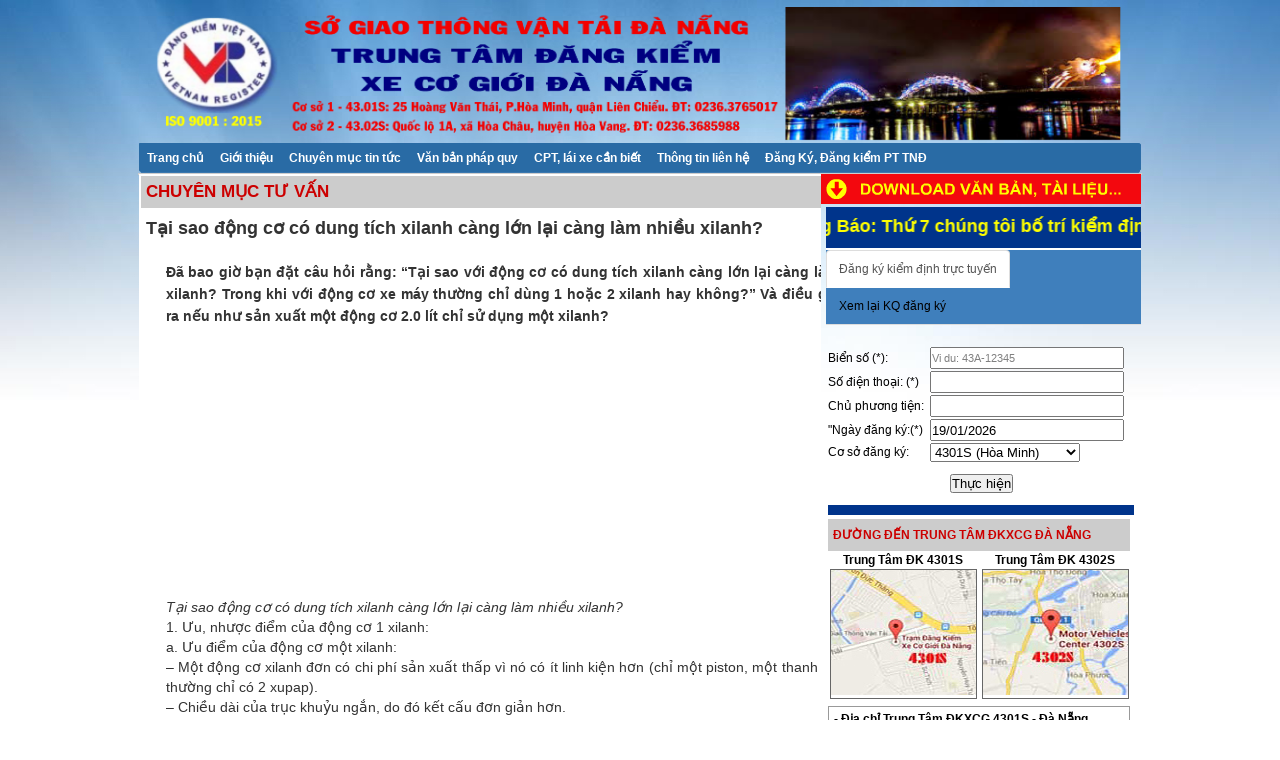

--- FILE ---
content_type: text/html; charset=utf-8
request_url: https://dangkiemdanang.com.vn/Xemtin.aspx?baivietId=985
body_size: 39911
content:



<!DOCTYPE html>
<!DOCTYPE html PUBLIC "-//W3C//DTD XHTML 1.0 Transitional//EN" "http://www.w3.org/TR/xhtml1/DTD/xhtml1-transitional.dtd">
<html xmlns="http://www.w3.org/1999/xhtml">
<head id="Head1"><title>
	Trung tâm đăng kiểm xe cơ giới Đà Nẵng
</title><link href="App_Themes/DefaultSkin/Layout.css" rel="stylesheet" /><link href="/WebResource.axd?d=WKgEw_vZENH0RVE9G1LrIHCNi10VXtddKAJWqg1tLgLmzE5PzPrYCz8g_C3NtF1phwOrqmIQB5up2v3TaRM0KiYbN4nmDiJd-fCZ_RH2HnF_2qu7GHZkn7E6bbkcsi4GyZSG20loPjYTP5ra2kJBYbMqwXLmR0Tt6rwDZ9LZaK01&amp;t=638659024509617397" type="text/css" rel="stylesheet" /><style type="text/css">
	/* <![CDATA[ */
	#ctrlHeaderHome_menu_ngang img.icon { border-style:none;vertical-align:middle; }
	#ctrlHeaderHome_menu_ngang img.separator { border-style:none;display:block; }
	#ctrlHeaderHome_menu_ngang img.horizontal-separator { border-style:none;vertical-align:middle; }
	#ctrlHeaderHome_menu_ngang ul { list-style:none;margin:0;padding:0;width:auto; }
	#ctrlHeaderHome_menu_ngang ul.dynamic { z-index:1; }
	#ctrlHeaderHome_menu_ngang a { font-family:Arial;font-size:12px;font-weight:bold;text-decoration:none;white-space:nowrap;display:block; }
	#ctrlHeaderHome_menu_ngang a.static { padding:8px 8px 8px 8px;text-decoration:none; }
	#ctrlHeaderHome_menu_ngang a.dynamic { background-color:#2D6BA4;padding:8px 5px 8px 5px;text-decoration:none; }
	#ctrlHeaderHome_menu_ngang a.level1 { text-decoration:none;border-style:none; }
	#ctrlHeaderHome_menu_ngang a.level2 { text-decoration:none;border-style:none; }
	#ctrlHeaderHome_menu_ngang a.level3 { text-decoration:none;border-style:none; }
	#ctrlHeaderHome_menu_ngang a.dynamic.selected { background-color:#5D7B9D;text-decoration:none; }
	#ctrlHeaderHome_menu_ngang a.static.highlighted { background-color:#A3B2C2;font-weight:normal; }
	#ctrlHeaderHome_menu_ngang a.dynamic.highlighted { color:White;background-color:#BEC9D3;font-weight:normal; }
	/* ]]> */
</style></head>
<body>
    <form method="post" action="./Xemtin.aspx?baivietId=985" onsubmit="javascript:return WebForm_OnSubmit();" id="form2">
<div class="aspNetHidden">
<input type="hidden" name="__EVENTTARGET" id="__EVENTTARGET" value="" />
<input type="hidden" name="__EVENTARGUMENT" id="__EVENTARGUMENT" value="" />
<input type="hidden" name="__LASTFOCUS" id="__LASTFOCUS" value="" />
<input type="hidden" name="__VIEWSTATE" id="__VIEWSTATE" value="/[base64]/[base64]/aWQ9MhQrAAcFFzA6MCwwOjEsMDoyLDA6MywwOjQsMDo1FCsAAhYGHwAFD1RpbiBu4buVaSBi4bqtdB8BBQ9UaW4gbuG7lWkgYuG6rXQfAgUTfi9EZWZhdWx0LmFzcHg/[base64]/DoG4gdGjhu4MfAgUUfi9EZWZhdWx0LmFzcHg/[base64]/[base64]/[base64]/aWQ9NDVkFCsAAhYGHwAFLVRo4bunIHThu6VjIGhvw6BuIHRy4bqjLCBiw7kgdHLhu6sgUGjDrSBTRMSQQh8BBS1UaOG7pyB04bulYyBob8OgbiB0cuG6oywgYsO5IHRy4burIFBow60gU0TEkEIfAgUUfi9EZWZhdWx0LmFzcHg/[base64]/aWQ9ODRkFCsAAhYGHwAFKlBow60gay50cmEgY+G6p24gY+G6qXUseGl0ZWMsYsOsbmggQ05HLExQRx8BBSpQaMOtIGsudHJhIGPhuqduIGPhuql1LHhpdGVjLGLDrG5oIENORyxMUEcfAgUUfi9EZWZhdWx0LmFzcHg/[base64]/[base64]/[base64]/[base64]/hurdjIDIgeGlsYW5oIGhheSBraMO0bmc/[base64]/dCBr4bq/[base64]/[base64]/[base64]/[base64]/DoW4gY8OhYyB24bqlbiDEkeG7gSBsacOqbiBxdWFuIMSR4bq/[base64]/[base64]/YmFpdmlldElkPTkzNWQWAmYPFQEwVOG6oWkgc2FvIHbhu48gbOG7kXAgeGUgbOG6oWkgY8OzIHLDo25oIHbDoCBnYWk/ZAICDxUBCjA2LzEyLzIwMTlkAgUPZBYCZg9kFgQCAQ8PFgIfAgUbfi9YZW10aW4uYXNweD9iYWl2aWV0SWQ9OTMyZBYCZg8VAUxWw7QgbMSDbmcgdHLhu6MgbOG7sWMgxJFp4buHbiBzbyB24bubaSB0aHXhu7cgbOG7sWMsIGxv4bqhaSBuw6BvIHThu5F0IGjGoW4/[base64]/YmFpdmlldElkPTkyNGQWAmYPFQEtVsOsIHNhbyDEkeG7mW5nIGPGoSB0acOqdSBoYW8gbmhp4buBdSBuaOG7m3Q/[base64]/aWQ9ODkiPjxpbWcgYWx0PSIiIHNyYz0iL1N0b3JlRGF0YS9JbWFnZXMvVGluVHVjL25hbV92aHZtQlAucG5nIiBzdHlsZT0id2lkdGg6IDMwNXB4OyBoZWlnaHQ6IDk3cHg7IiAvPjwvYT48YnIgLz4NCjxhIGhyZWY9Imh0dHA6Ly9EZWZhdWx0LmFzcHg/[base64]/[base64]/[base64]" />
</div>

<script type="text/javascript">
//<![CDATA[
var theForm = document.forms['form2'];
if (!theForm) {
    theForm = document.form2;
}
function __doPostBack(eventTarget, eventArgument) {
    if (!theForm.onsubmit || (theForm.onsubmit() != false)) {
        theForm.__EVENTTARGET.value = eventTarget;
        theForm.__EVENTARGUMENT.value = eventArgument;
        theForm.submit();
    }
}
//]]>
</script>


<script src="/WebResource.axd?d=JBN0wNe33O-h6bCDlzOmU9lW5vWfiQak3fVz7-PZXuHVpKyAlVvg1IZk2QxVRsBll5lfw2Sz-AxDXSJxtZ9d-KPT832NZiTwJu2Ury-cq6k1&amp;t=638902023720898773" type="text/javascript"></script>


<script src="/ScriptResource.axd?d=zEdCzQk1A6AHIiLSv8-vxufem3xT8eohqpV4rFW73SzCXAMjhBBGjxLBAMBmTyQcpjR4XS9vfPwyzXRb22zEoDt1LsbUXT77ETZ4W0aGsQ7xqb82CmWp09actAjSHlwe_Ja0iwFBEOdOmHKeHadwBA2&amp;t=ffffffffe6692900" type="text/javascript"></script>
<script src="/ScriptResource.axd?d=1h1ZrvDCwlA_BVN3fPG0JAsPymgjyTLo4XxhK_or5jpiZk-5VzH9sfAHfsJ3iCKMNmqKhtu-74A4XC84-XzMEtMouzX7QGYvBTAe7p3oyJKm5wpOAj2btX13XXNHnEIByephElao77FKPdv-nQlDTlAsLvVnvS3hAncivNDHc9I1&amp;t=ffffffffe6692900" type="text/javascript"></script>
<script src="/ScriptResource.axd?d=y6hl-06QzWooU1frIC9HiTpC41FjJx1C0dF7N6Zkokex8kuI6jfvGz_0FZ0l3O8QfPfFXzyXSTovx_o_vytt8yyQHhboTDxIBxfRB748RrF8rY8O2Q5VCfS39Ni1G744joRd5qWe-k3afBqd6-uaTm_UsTIj2OEnaxCi-Rafhbi1h5D14ZFILN3ULjKO6Rl60&amp;t=32e5dfca" type="text/javascript"></script>
<script type="text/javascript">
//<![CDATA[
if (typeof(Sys) === 'undefined') throw new Error('ASP.NET Ajax client-side framework failed to load.');
//]]>
</script>

<script src="/ScriptResource.axd?d=l7VFL2-kZ2d5DoqopB4YbCilVFcXDeQJrzehnl-2ALNiLOdhdVDgvXdsTURZfPrXzN0DfDE-RlFTSzZF9O5iAQjjU8AuiNJQdA125QRNZGI0QOHsKHvmiTv6zO3lT6lJem1RP63YuUyuS51ut_s0Widfi0v2gYyilTjs4swv08kZrPQiJwRjaeb5fov5QLMY0&amp;t=32e5dfca" type="text/javascript"></script>
<script src="/ScriptResource.axd?d=ucUpggj_zFh6V7SAuySgVzBUScDzgOH6ot5CilQaXC15epkHtMit1goqEw_EhddeAUVFrdWtKFYZ5yzjsHEglHcnVvrkbTUan9tjk6S-jktoQqSuPDNHcaZZHM8Hgb7TGmNSw3-ZasD2OMgdP8I8GahQxIg1gCtFZTkGNqpJydg1&amp;t=ffffffff8b3ffb57" type="text/javascript"></script>
<script src="/ScriptResource.axd?d=HU4lH1rf8oCYWwWYQZ5y6m68t6LMMMfGGpD2uOqhYT9nHApU8EKzy05LCftd5anC-I_BmpfPeEe-9PA-vttjZU4UVrn8-0OC8vjlzc2BOkjSkkVv6N5cIVzduk9lzjJtf6UNK_q24bFOsydzME0ahVixNRWktSesSw9XV6bzYNc1&amp;t=ffffffff8b3ffb57" type="text/javascript"></script>
<script src="/ScriptResource.axd?d=cktKdm2wZ7vRVRw4xNmTN7UNfFvpZRTueZjMY_Aej-5ZUEJyKeoqSF59NtLeoHWtrrC_hFUxZaD8R6xXkPrvDac0THrsxcr-kj131Wy0TKzk0e5PUCGS5D0xfIJGmCnfY2ugz36jipxLjw4om4wLWUSCzOFaYBMttrMLU9rmVenTbO4jNrYsqDz9cEoRV_660&amp;t=ffffffff8b3ffb57" type="text/javascript"></script>
<script src="/ScriptResource.axd?d=2z41ygpFzEaHo00JbiRq1Uzxoy_tZquWtNIQa8AhO4FO2groxX1XzlEuKifsl6RTDBy4MgftfdQa_Irkr7OJVVZmAN7Qz_WNU_5HBgnHCIkcL6ZbHVC7sHiDdQwZRIHiiMzSnyvW96gW0BXrNxOTHqxcRZ5jamX4SCqr9efYiPo1&amp;t=ffffffff8b3ffb57" type="text/javascript"></script>
<script src="/ScriptResource.axd?d=X_MzZK1JGZa2Xec-WlXvnZUfeCyqEkbJZYFyAKBGwnpFaUAk988GdO_iCBXOELF4u_lSbkAfQK8zv7pj9yDs8MWGsb53JRwy6FFXqfBvifyEM8fWHA_ZHGensAv6deFtfBjdPpYEyDOZQ8cQHenviWoadOE5N4gMQLtSYCq4PL81&amp;t=ffffffff8b3ffb57" type="text/javascript"></script>
<script src="/ScriptResource.axd?d=CU0zEErRd10CjODnp4x5ymgsMkyWgPeTt-GNYL0qu-P7msHjJRJvqoL1P_J6YeyQiSuNwnHRQ7cqkpmD8mUbMuLxOH7gNTY6f3v83oRxUu3o7BZq0w9ARfbXirOCbekm0zU7Ch5j1TZEFSWRfkrbADAWbZ1W4R3OZmAGeS91MWQ1&amp;t=ffffffff8b3ffb57" type="text/javascript"></script>
<script src="/ScriptResource.axd?d=l_FcgGg9xzpEKhn8Fg_zXiD3Vm31CgHp__C3dRrgc_ocaGxCAkFWFBjsU9esN19qx3g8Is1NLjXc1iKUJve4eUi522k4c0HctauSxw5ZpX9WNgSexObqVYEjE-ZyVll6D0tfybZsqE4qh7TJJsgBBdSLdKneb8DwBOaUt9V3bKY1&amp;t=ffffffff8b3ffb57" type="text/javascript"></script>
<script src="/ScriptResource.axd?d=W069HZu3BXrzN1Mv2bbXaJK46oW-gvBvWtOvBrJFAwwbFHii2uW3H3QGCeJNx5HtrZ_qtSg2QFn3nVDThD5kPsuuf0KmmPhOCg81fqDwccQITTdoJ5K91OtGSNnnvv3MpTDzUTKcJxkJaGp6wPynK7yv7ecpekD-aCVG27Bin6Y1&amp;t=ffffffff8b3ffb57" type="text/javascript"></script>
<script src="/ScriptResource.axd?d=J1Qn2qAV5w-D7WecL5oM4v2IBj-8flCtSr-1Gcb6YWSDqHdQ_fsUE5Cf64ZtdBMKxksmxemSGsWHux-6J3pXgZUb4hGY85WFYoOzIFzuZZN2z8fVK6c5w_WPzDCU69EQmn8f5IOCxUPGcWH-LtZo8fpdoE6DmONmEeQ-O-D8UZ01&amp;t=ffffffff8b3ffb57" type="text/javascript"></script>
<script src="/ScriptResource.axd?d=Kmb7N8nFzirN-7Wa6t4CjQZdwJ_gstT5s4K8YvOuy7-XFs1FXJZ7A6us2NfEXDbGf4u6L-31UAbCBbRaF5CD_LThJNFo88rUANncpv1IVYdGZVVt0DpaeT93MtwEylno7GEVXeZTbG4NwIpoFpfJtt7NgytHgui3_TI-q1tB6pg1&amp;t=ffffffff8b3ffb57" type="text/javascript"></script>
<script type="text/javascript">
//<![CDATA[
function WebForm_OnSubmit() {
null;if (typeof(ValidatorOnSubmit) == "function" && ValidatorOnSubmit() == false) return false;
return true;
}
//]]>
</script>

<div class="aspNetHidden">

	<input type="hidden" name="__VIEWSTATEGENERATOR" id="__VIEWSTATEGENERATOR" value="35747177" />
	<input type="hidden" name="__EVENTVALIDATION" id="__EVENTVALIDATION" value="/wEdACeMyDmL4gvSO+uxrHb4CuPbr4KL82B0KPnM1oJsY/pqEXzLbKijhq9Zyy3IxHvUocTEZjzcQ1gn9/05l7RcfHlXkarSviUHzWWePoP6aQozEu+eLYJizb0QHgDnJS3bPpDFGgzjpyFqJo+cyO8t1/OC5BuTcCU+RVh7Z9GCmVrN+xH6lkykOrEI49zlpIEkzpuq+OZILKzZcOylRAICWwCDne//AoievdYfoDeZLJnrQmD9S+tNrhLcux3yN/CungGPGjESPnieBTeMQVUeTFik5ye/BulbhYKZBO+Or2gOfwwvjOSwFN4RmdMSt1Yoy01K+arZzN2LL27yTUDtrQArSPdYX7sPCfgFZw6nXg0UVHk/vJHqCVM3TxjXSERX0mAr2lNv6qfd46/tfx9IwpbsJeHkILQ9/5ODxpKw+aRPGCafyzUYtr1u4EWnGcyIjWIi08D61kteOsU3A8RtY6xeya9l5fMRvX3VUTVaKXJlEJJ8sQxHU5mQAh2U+DDri1nOghj3qPtvoids9VIaSe7T63x1zbV6FLns88Mpbwl0+XuPdzEx+bSptA8p3iQjLVr/mmT6xdjC3OCwMIVgxVHTzwZbsWunHY8IS5YZ8RcdNsT3fLx77pPwu/Potu92CLqqrdQiQbrV/2zVTJewXfgi+WbeN4YlZD3fG4XBQkQmfj2sZsolxejNQKtuiwFpqRQ88sJ+OIKkWft2tMZ7ZiB7mmiCT6mdjNrQhpu6aLO34PHRhTOOHWtEthmgDHo7U3EJTvAciOvTAkz2I7LYZQZ4KlZ1M5CAakvRbLsaLVtAiI1lt/j6K04vxAk0mczwPPeoeMrfuZC8bDfWDteQu9oMUNOLD7is1xsoFSlA4UZkpw==" />
</div>
        <script type="text/javascript">
//<![CDATA[
Sys.WebForms.PageRequestManager._initialize('ctl00$ScriptManager1', 'form2', ['tctl00$ctrlHeaderHome$UpdatePanel1','ctrlHeaderHome_UpdatePanel1','tctl00$ctrlRight$formdangky$UpdatePanel1','ctrlRight_formdangky_UpdatePanel1','tctl00$ctrlRight$formdangky$ctrlDanhsachdangky$UpdatePanel1','ctrlRight_formdangky_ctrlDanhsachdangky_UpdatePanel1'], [], [], 90, 'ctl00');
//]]>
</script>


        <div id="main" align="center">
            <div id="head" align="center">
                
<link href="../App_Themes/DefaultSkin/StyleSDK1.css" rel="stylesheet" />
<div>
    <table>
        <tr>
            <td align="center" height="134px">
                 <img id="ctrlHeaderHome_Image1" src="Images/dangkiem2020.png" align="middle" style="height:134px;width:1002px;" />
            </td>
        </tr>
    </table>
</div>
<div id="ctrlHeaderHome_UpdatePanel1">
	
        <div align="left" style="width: 1002px" id="menu">
            <a href="#ctrlHeaderHome_menu_ngang_SkipLink"><img alt="Skip Navigation Links" src="/WebResource.axd?d=HXWtFZwXmhRXpJvhh-2Koz9JhPR1-QMVNGyMUWzPaw3I7oesD38jfoPTyEcxhEXgUdmi3h90ShuEj00RM0JCQBMYFZWKuK0ooO7483JtXyw1&amp;t=638902023720898773" width="0" height="0" style="border-width:0px;" /></a><div id="ctrlHeaderHome_menu_ngang">
		<ul class="level1">
			<li><a class="level1 main_menu" href="Default.aspx?id=25">Trang chủ</a></li><li><a class="level1 main_menu" href="Default.aspx?id=16">Giới thiệu</a><ul class="level2 zorder">
				<li><a class="level2 level_menu" href="Default.aspx?id=21">Sơ đồ tổ chức - Các Phòng, Đội</a></li><li><a class="level2 level_menu" href="Default.aspx?id=44">Chính sách chất lượng</a></li><li><a class="level2 level_menu" href="Default.aspx?id=43">Mục tiêu chất lượng</a></li><li><a class="level2 level_menu" href="Default.aspx?id=22">Giới thiệu về trung tâm</a></li>
			</ul></li><li><a class="level1 main_menu" href="Default.aspx?id=2">Chuyên mục tin tức</a><ul class="level2 zorder">
				<li><a class="level2 level_menu" href="Default.aspx?id=8">Tin nổi bật</a></li><li><a class="level2 level_menu" href="Default.aspx?id=3">Tin tức trong ngành</a></li><li><a class="level2 level_menu" href="Default.aspx?id=4">Bảng tin thông báo</a></li><li><a class="level2 level_menu" href="Default.aspx?id=6">Khoa học và kỹ thuật</a></li><li><a class="level2 level_menu" href="Default.aspx?id=48">Hoạt động đoàn thể</a></li><li><a class="level2 level_menu" href="Default.aspx?id=11">Chuyên mục tư vấn</a></li>
			</ul></li><li><a class="level1 main_menu" href="Default.aspx?id=9">Văn bản pháp quy</a></li><li><a class="level1 main_menu" href="Default.aspx?id=20">CPT, lái xe cần biết</a><ul class="level2 zorder">
				<li><a class="level2 level_menu" href="Default.aspx?id=85">Hướng dẫn kẻ biểu trưng, thông tin</a></li><li><a class="level2 level_menu" href="Default.aspx?id=105">Nội dung KT tại các Công đoạn</a></li><li><a class="level2 level_menu" href="Default.aspx?id=52">Niên hạn sử dụng của Ô tô</a></li><li><a class="level2 level_menu" href="Default.aspx?id=45">Phí sử dụng đường bộ</a></li><li><a class="level2 level_menu" href="Default.aspx?id=87">Thủ tục hoàn trả, bù trừ Phí SDĐB</a></li><li><a class="level2 level_menu" href="Default.aspx?id=30">Chu kỳ kiểm định xe cơ giới</a></li><li><a class="level2 level_menu" href="Default.aspx?id=31">Thủ tục kiểm định xe cơ giới</a></li><li><a class="level2 level_menu" href="Default.aspx?id=91">Các hành vi bị nghiêm cấm</a></li><li><a class="level2 level_menu" href="Default.aspx?id=90">Nội dung và phương pháp kiểm tra</a></li><li><a class="level2 level_menu" href="Default.aspx?id=84">Kiểm tra cần cẩu,xitéc,bình CNG,LPG</a></li><li><a class="level2 level_menu" href="Default.aspx?id=83">Phí k.tra cần cẩu,xitec,bình CNG,LPG</a></li><li><a class="level2 level_menu" href="Default.aspx?id=40">Phí và Lệ phí kiểm định xe cơ giới</a></li><li><a class="level2 level_menu" href="Default.aspx?id=39">Hướng dẫn đăng ký kiểm định XCG</a></li>
			</ul></li><li><a class="level1 main_menu" href="Default.aspx?id=10">Thông tin liên hệ</a><ul class="level2 zorder">
				<li><a class="level2 level_menu" href="Default.aspx?id=51">Danh sách các Trung tâm Đăng Kiểm XCG</a></li><li><a class="level2 level_menu" href="Default.aspx?id=32">Sơ đồ bố trí vị trí làm việc Trung tâm 4301S</a></li><li><a class="level2 level_menu" href="Default.aspx?id=38">Sơ đồ bố trí vị trí làm việc Trung tâm 4302S</a></li>
			</ul></li><li><a class="level1 main_menu" href="Default.aspx?id=60">Đăng Ký, Đăng kiểm PT TNĐ</a><ul class="level2 zorder">
				<li><a class="level2 level_menu" href="Default.aspx?id=68">Thủ tục đăng ký phương tiện Thủy nội địa</a></li><li><a class="level2 level_menu" href="Default.aspx?id=94">Giới thiệu c.tác đăng kiểm PT Thủy nội địa</a></li><li><a class="level2 level_menu" href="Default.aspx?id=95">Kiểm tra phtiện thủy nội địa trong khai thác</a></li><li><a class="level2 level_menu" href="Default.aspx?id=79">Danh sách phương tiện quá hạn đăng kiểm</a></li><li><a class="level2 level_menu" href="Default.aspx?id=61">Thủ tục đăng kiểm phương tiện Thủy nội địa</a></li>
			</ul></li>
		</ul>
	</div><a id="ctrlHeaderHome_menu_ngang_SkipLink"></a>
        </div>
    
</div>

            </div>

            <div id="than" align="center">
                <div id="content">
                    
    <link href="App_Themes/DefaultSkin/StyleSDK1.css" rel="stylesheet" />
    <div>
        
<link href="../App_Themes/DefaultSkin/StyleSDK1.css" rel="stylesheet" />
<link href="../App_Themes/DefaultSkin/style1.css" rel="stylesheet" />
<table >
    <tr>
        <td class="chuyenmuctin2">
            <span id="ContentPlaceHolder1_ctrlXemTin__lblChuyenmuc">CHUYÊN MỤC TƯ VẤN</span>
        </td>
    </tr>
    <tr>
        <td align="left" class="Tieudetin" valign="top" style="padding-top: 7px; padding-left: 5px; padding-right: 5px;">
            <span id="ContentPlaceHolder1_ctrlXemTin_lblTuaBai">Tại sao động cơ có dung tích xilanh càng lớn lại càng làm nhiều xilanh?</span>
        </td>
    </tr>
    <tr>
        <td class="Noidungtin" valign="top" align="justify" style="padding-left: 5px; padding-right: 5px;">
            <span id="ContentPlaceHolder1_ctrlXemTin_lblNoiDungBaiViet"><div class="newsDetails" style="margin: 0px; padding: 0px; border: 0px; font-size: 13px; vertical-align: baseline; background: #ffffff; color: #333333; font-family: roboto, arial, tahoma, veranda;">
<div class="container-full" style="margin: 0px auto; padding: 20px 20px 0px; border: 0px; vertical-align: baseline; background-image: initial; background-position: initial; background-size: initial; background-repeat: initial; background-attachment: initial; background-origin: initial; background-clip: initial; overflow: auto;">
<div class="des" style="margin: 0px; padding: 0px; border: 0px; vertical-align: baseline; background: transparent;">
<p class="des" style="margin: 0px; padding: 0px 0px 10px; border: 0px; font-variant-numeric: normal; font-variant-east-asian: normal; font-weight: bold; font-stretch: normal; font-size: 14px; line-height: 22px; font-family: roboto, arial, helvetica, sans-serif; vertical-align: baseline; background: transparent; text-align: justify;">Đã bao giờ bạn đặt câu hỏi rằng: “Tại sao với động cơ có dung tích xilanh càng lớn lại càng làm nhiều xilanh? Trong khi với động cơ xe máy thường chỉ dùng 1 hoặc 2 xilanh hay không?” Và điều gì sẽ xảy ra nếu như sản xuất một động cơ 2.0 lít chỉ sử dụng một xilanh?</p>
</div>
<div class="detail" style="margin: 0px; padding: 0px 0px 10px; border: 0px; font-variant-numeric: normal; font-variant-east-asian: normal; font-stretch: normal; font-size: 15px; line-height: 20px; font-family: roboto, arial, helvetica, sans-serif; vertical-align: baseline; background: transparent; text-align: justify;">
<p style="margin: 0px; padding: 0px; border: 0px; font-variant-numeric: normal; font-variant-east-asian: normal; font-stretch: normal; font-size: 14px; line-height: 20px; vertical-align: baseline; background: transparent;">​<img alt="" class="wp-image-26409 b-loaded ms-rteFontSize-1" src="https://news.oto-hui.com/wp-content/uploads/2020/06/T%E1%BA%A1i-sao-%C4%91%E1%BB%99ng-c%C6%A1-c%C3%B3-dung-t%C3%ADch-xilanh-c%C3%A0ng-l%E1%BB%9Bn-l%E1%BA%A1i-c%C3%A0ng-l%C3%A0m-nhi%E1%BB%81u-xilanh-1.jpg" href="https://news.oto-hui.com/wp-content/uploads/2020/06/T%E1%BA%A1i-sao-%C4%91%E1%BB%99ng-c%C6%A1-c%C3%B3-dung-t%C3%ADch-xilanh-c%C3%A0ng-l%E1%BB%9Bn-l%E1%BA%A1i-c%C3%A0ng-l%C3%A0m-nhi%E1%BB%81u-xilanh-1.jpg" style="background: transparent; border: 0px; -webkit-tap-highlight-color: transparent; margin: 5px; padding: 0px; font-variant-numeric: normal; font-variant-east-asian: normal; font-stretch: normal; line-height: 20px; vertical-align: middle; max-width: 786px; box-sizing: border-box; display: inline-block; width: 450px; text-align: center; height: 250px;" /></p>
<p style="margin: 0px; padding: 0px; border: 0px; font-variant-numeric: normal; font-variant-east-asian: normal; font-stretch: normal; font-size: 14px; line-height: 20px; vertical-align: baseline; background: transparent;"></p>
<figcaption class="ms-rteFontSize-1" style="font-variant-numeric: normal; font-variant-east-asian: normal; font-stretch: normal; font-size: 14px; line-height: 20px;"><em style="margin: 0px; padding: 0px; border: 0px; vertical-align: baseline; background: transparent; font-variant-numeric: normal; font-variant-east-asian: normal; font-stretch: normal; line-height: 20px;">Tại sao động cơ có dung tích xilanh càng lớn lại càng làm nhiều xilanh?</em></figcaption>
<p style="margin: 0px; padding: 0px; border: 0px; font-variant-numeric: normal; font-variant-east-asian: normal; font-stretch: normal; font-size: 14px; line-height: 20px; vertical-align: baseline; background: transparent;"></p>
<p style="margin: 0px; padding: 0px; border: 0px; font-variant-numeric: normal; font-variant-east-asian: normal; font-stretch: normal; font-size: 14px; line-height: 20px; vertical-align: baseline; background: transparent;"><span style="margin: 0px; padding: 0px; border: 0px; font-variant-numeric: normal; font-variant-east-asian: normal; font-stretch: normal; line-height: 20px; vertical-align: baseline; background: transparent;">1. Ưu, nhược điểm của động cơ 1 xilanh:</span></p>
<p style="margin: 0px; padding: 0px; border: 0px; font-variant-numeric: normal; font-variant-east-asian: normal; font-stretch: normal; font-size: 14px; line-height: 20px; vertical-align: baseline; background: transparent;"><span style="margin: 0px; padding: 0px; border: 0px; font-variant-numeric: normal; font-variant-east-asian: normal; font-stretch: normal; line-height: 20px; vertical-align: baseline; background: transparent;">a. Ưu điểm của động cơ một xilanh:</span></p>
<p style="margin: 0px; padding: 0px; border: 0px; font-variant-numeric: normal; font-variant-east-asian: normal; font-stretch: normal; font-size: 14px; line-height: 20px; vertical-align: baseline; background: transparent;">– Một động cơ xilanh đơn có chi phí sản xuất thấp vì nó có ít linh kiện hơn (chỉ một piston, một thanh truyền và thường chỉ có 2 xupap).</p>
<p style="margin: 0px; padding: 0px; border: 0px; font-variant-numeric: normal; font-variant-east-asian: normal; font-stretch: normal; font-size: 14px; line-height: 20px; vertical-align: baseline; background: transparent;">– Chiều dài của trục khuỷu ngắn, do đó kết cấu đơn giản hơn.</p>
<p style="margin: 0px; padding: 0px; border: 0px; font-variant-numeric: normal; font-variant-east-asian: normal; font-stretch: normal; font-size: 14px; line-height: 20px; vertical-align: baseline; background: transparent;">– Thiết kế và sản xuất các cửa hút, cửa xả không phức tạp, thậm chí còn đơn giản hơn nhiều lần so với động cơ dùng nhiều xilanh.</p>
<p style="margin: 0px; padding: 0px; border: 0px; font-variant-numeric: normal; font-variant-east-asian: normal; font-stretch: normal; font-size: 14px; line-height: 20px; vertical-align: baseline; background: transparent;">– Bảo trì sửa chữa động cơ một xilanh dễ dàng hơn, ít tốn kém.</p>
<p style="margin: 0px; padding: 0px; border: 0px; font-variant-numeric: normal; font-variant-east-asian: normal; font-stretch: normal; font-size: 14px; line-height: 20px; vertical-align: baseline; background: transparent;"><span style="margin: 0px; padding: 0px; border: 0px; font-variant-numeric: normal; font-variant-east-asian: normal; font-stretch: normal; line-height: 20px; vertical-align: baseline; background: transparent;">b. Nhược điểm của động cơ một xilanh:</span></p>
<p style="margin: 0px; padding: 0px; border: 0px; font-variant-numeric: normal; font-variant-east-asian: normal; font-stretch: normal; font-size: 14px; line-height: 20px; vertical-align: baseline; background: transparent;">– Động cơ xilanh đơn rất khó để cân bằng.&nbsp;Do động cơ càng lớn và tốc độ quay càng nhanh (các lực quán tính, lực ngang càng lớn) thì càng khó để cân bằng.</p>
<p style="margin: 0px; padding: 0px; border: 0px; font-variant-numeric: normal; font-variant-east-asian: normal; font-stretch: normal; font-size: 14px; line-height: 20px; vertical-align: baseline; background: transparent;">– Trong một động cơ đốt trong 4 kỳ, mỗi động cơ xilanh đơn thì chỉ có một kỳ duy nhất sinh công (chiếm khoảng 25% thời gian), các kỳ còn lại là các kỳ không sinh công. Vì vậy, để cân bằng tốc độ quay của trục khuỷu được đồng đều thì đòi hỏi phải có một bánh đà tương đối lớn để dự trữ năng lượng quán tính đó trong 75% thời gian còn lại.</p>
<p style="margin: 0px; padding: 0px; border: 0px; font-variant-numeric: normal; font-variant-east-asian: normal; font-stretch: normal; font-size: 14px; line-height: 20px; vertical-align: baseline; background: transparent;">– Với một động cơ có dung tích buồng đốt lớn, đồng nghĩa với việc phải có một piston lớn hơn và khối lượng nặng hơn.&nbsp;Rất khó để đạt được tốc độ cao.</p>
<p style="margin: 0px; padding: 0px; border: 0px; font-variant-numeric: normal; font-variant-east-asian: normal; font-stretch: normal; font-size: 14px; line-height: 20px; vertical-align: baseline; background: transparent;">– Bên cạnh đó, khi tốc độ động cơ lên cao, việc luân chuyển các dòng khí nạp và xả là rất khó khăn:&nbsp;Do khối lượng không khí lớn, trong khi chỉ có một đường nạp và xả duy nhất;&nbsp;Sức cản trên đường ống nạp và xả lúc này rất lớn.</p>
<p style="margin: 0px; padding: 0px; border: 0px; font-variant-numeric: normal; font-variant-east-asian: normal; font-stretch: normal; font-size: 14px; line-height: 20px; vertical-align: baseline; background: transparent;"><img alt="" class="wp-image-26410 aligncenter    b-loaded" src="https://news.oto-hui.com/wp-content/uploads/2020/06/T%E1%BA%A1i-sao-%C4%91%E1%BB%99ng-c%C6%A1-c%C3%B3-dung-t%C3%ADch-xilanh-c%C3%A0ng-l%E1%BB%9Bn-l%E1%BA%A1i-c%C3%A0ng-l%C3%A0m-nhi%E1%BB%81u-xilanh-2.jpg" href="https://news.oto-hui.com/wp-content/uploads/2020/06/T%E1%BA%A1i-sao-%C4%91%E1%BB%99ng-c%C6%A1-c%C3%B3-dung-t%C3%ADch-xilanh-c%C3%A0ng-l%E1%BB%9Bn-l%E1%BA%A1i-c%C3%A0ng-l%C3%A0m-nhi%E1%BB%81u-xilanh-2.jpg" style="border: 0px; -webkit-tap-highlight-color: transparent; margin: 5px; padding: 0px; font-variant-numeric: normal; font-variant-east-asian: normal; font-stretch: normal; line-height: 20px; vertical-align: middle; background: transparent; max-width: 786px; box-sizing: border-box; display: block; width: 450px; text-align: center; height: 250px;" /></p>
<p style="margin: 0px; padding: 0px; border: 0px; font-variant-numeric: normal; font-variant-east-asian: normal; font-stretch: normal; font-size: 14px; line-height: 20px; vertical-align: baseline; background: transparent;"><span style="margin: 0px; padding: 0px; border: 0px; font-variant-numeric: normal; font-variant-east-asian: normal; font-stretch: normal; line-height: 20px; vertical-align: baseline; background: transparent;">2. Phân tích động cơ nhiều xilanh:</span></p>
<p style="margin: 0px; padding: 0px; border: 0px; font-variant-numeric: normal; font-variant-east-asian: normal; font-stretch: normal; font-size: 14px; line-height: 20px; vertical-align: baseline; background: transparent;"><span style="margin: 0px; padding: 0px; border: 0px; font-variant-numeric: normal; font-variant-east-asian: normal; font-stretch: normal; line-height: 20px; vertical-align: baseline; background: transparent;">a. Ưu điểm của động cơ nhiều xilanh:</span></p>
<p style="margin: 0px; padding: 0px; border: 0px; font-variant-numeric: normal; font-variant-east-asian: normal; font-stretch: normal; font-size: 14px; line-height: 20px; vertical-align: baseline; background: transparent;">– Đầu tiên phải kể đến đó là khả năng cân bằng của động cơ tốt hơn. Việc sử dụng nhiều xilanh, khối lượng từng piston được giảm xuống đáng kể:&nbsp;Điều này làm cho các lực quán tính nhỏ hơn, giúp cho khả năng cân bằng tốt hơn;&nbsp;Thêm vào đó, tốc độ động cơ cũng được nâng lên do khối lượng piston nhẹ hơn.</p>
<p style="margin: 0px; padding: 0px; border: 0px; font-variant-numeric: normal; font-variant-east-asian: normal; font-stretch: normal; font-size: 14px; line-height: 20px; vertical-align: baseline; background: transparent;">– Sử dụng nhiều xilanh, quá trình sinh công cũng được chia đều khiến cho tốc độ quay của trục khuỷu cũng đều hơn, bánh đà không cần làm lớn như động cơ một xilanh nữa.</p>
<p style="margin: 0px; padding: 0px; border: 0px; font-variant-numeric: normal; font-variant-east-asian: normal; font-stretch: normal; font-size: 14px; line-height: 20px; vertical-align: baseline; background: transparent;">– Với việc trang bị nhiều xilanh, các đường ống nạp, xả cũng được thiết kế nhiều hơn.&nbsp;Giảm lực cản trên đường ống, giúp quá trình nạp, xả khí tốt hơn. Điều này khiến động cơ đạt công suất cao hơn.</p>
<p style="margin: 0px; padding: 0px; border: 0px; font-variant-numeric: normal; font-variant-east-asian: normal; font-stretch: normal; font-size: 14px; line-height: 20px; vertical-align: baseline; background: transparent;"><span style="margin: 0px; padding: 0px; border: 0px; font-variant-numeric: normal; font-variant-east-asian: normal; font-stretch: normal; line-height: 20px; vertical-align: baseline; background: transparent;">b. Nhược điểm của động cơ nhiều xilanh:</span></p>
<p style="margin: 0px; padding: 0px; border: 0px; font-variant-numeric: normal; font-variant-east-asian: normal; font-stretch: normal; font-size: 14px; line-height: 20px; vertical-align: baseline; background: transparent;">– Vì có nhiều xilanh nên khó khăn hơn trong việc sản xuất, chi phí cũng cao hơn.</p>
<p style="margin: 0px; padding: 0px; border: 0px; font-variant-numeric: normal; font-variant-east-asian: normal; font-stretch: normal; font-size: 14px; line-height: 20px; vertical-align: baseline; background: transparent;">– Chi phí bảo trì, sửa chữa đắt.</p>
<p style="margin: 0px; padding: 0px; border: 0px; font-variant-numeric: normal; font-variant-east-asian: normal; font-stretch: normal; font-size: 14px; line-height: 20px; vertical-align: baseline; background: transparent;"><img alt="" class="size-full wp-image-26411 aligncenter b-loaded" src="https://news.oto-hui.com/wp-content/uploads/2020/06/T%E1%BA%A1i-sao-%C4%91%E1%BB%99ng-c%C6%A1-c%C3%B3-dung-t%C3%ADch-xilanh-c%C3%A0ng-l%E1%BB%9Bn-l%E1%BA%A1i-c%C3%A0ng-l%C3%A0m-nhi%E1%BB%81u-xilanh-3.jpg" href="https://news.oto-hui.com/wp-content/uploads/2020/06/T%E1%BA%A1i-sao-%C4%91%E1%BB%99ng-c%C6%A1-c%C3%B3-dung-t%C3%ADch-xilanh-c%C3%A0ng-l%E1%BB%9Bn-l%E1%BA%A1i-c%C3%A0ng-l%C3%A0m-nhi%E1%BB%81u-xilanh-3.jpg" style="border: 0px; -webkit-tap-highlight-color: transparent; margin: 5px; padding: 0px; font-variant-numeric: normal; font-variant-east-asian: normal; font-stretch: normal; line-height: 20px; vertical-align: middle; background: transparent; max-width: 786px; box-sizing: border-box; display: block; width: 450px; text-align: center; height: 250px;" /></p>
<p style="margin: 0px; padding: 0px; border: 0px; font-variant-numeric: normal; font-variant-east-asian: normal; font-stretch: normal; font-size: 14px; line-height: 20px; vertical-align: baseline; background: transparent;"><span style="margin: 0px; padding: 0px; border: 0px; font-variant-numeric: normal; font-variant-east-asian: normal; font-stretch: normal; line-height: 20px; vertical-align: baseline; background: transparent;">3. Kết luận:</span></p>
<p style="margin: 0px; padding: 0px; border: 0px; font-variant-numeric: normal; font-variant-east-asian: normal; font-stretch: normal; font-size: 14px; line-height: 20px; vertical-align: baseline; background: transparent;">Tóm lại, việc bố trí một hay nhiều piston phụ thuộc vào dung tích xilanh, sức mạnh, công suất động cơ mà nhà sản xuất hướng đến. Điều này có thể thay đổi theo thời gian hoặc công nghệ.</p>
<p style="margin: 0px; padding: 0px; border: 0px; font-variant-numeric: normal; font-variant-east-asian: normal; font-stretch: normal; font-size: 14px; line-height: 20px; vertical-align: baseline; background: transparent;"><em style="margin: 0px; padding: 0px; border: 0px; vertical-align: baseline; background: transparent; font-variant-numeric: normal; font-variant-east-asian: normal; font-stretch: normal; line-height: 20px;"><span style="margin: 0px; padding: 0px; border: 0px; font-style: normal; font-variant-numeric: normal; font-variant-east-asian: normal; font-stretch: normal; line-height: 20px; vertical-align: baseline; background: transparent;">Bảng về việc phân bố giữa công suất và số xilanh tương ứng:</span></em></p>
<table width="716" style="border-top: 1px solid #dddddd; border-left: 1px solid #dddddd; border-right-style: solid; border-bottom-style: solid; border-right-color: #dddddd; border-bottom-color: #dddddd; border-image: initial; margin: auto auto 30px; padding: 0px; font-stretch: normal; font-size: 14px; line-height: 20px; vertical-align: baseline; background: transparent; max-width: 100%; border-collapse: collapse; border-spacing: 0px; text-align: justify; height: 506px;">
    <tbody style="margin: 0px; padding: 0px; border: 0px; font-variant-numeric: normal; font-variant-east-asian: normal; font-stretch: normal; line-height: 20px; vertical-align: baseline; background: transparent; box-sizing: border-box;">
        <tr style="margin: 0px; padding: 0px; border: 0px; font-variant-numeric: normal; font-variant-east-asian: normal; font-stretch: normal; line-height: 20px; vertical-align: baseline; background: transparent; box-sizing: border-box;">
            <td style="margin: 0px; padding: 7px 10px; border-right: 1px solid #dddddd; border-bottom: 1px solid #dddddd; border-top-style: solid; border-left-style: solid; border-top-color: #dddddd; border-left-color: #dddddd; border-image: initial; font-variant-numeric: normal; font-variant-east-asian: normal; font-stretch: normal; line-height: 20px; vertical-align: baseline; background: transparent; box-sizing: border-box; width: 282px;">
            <p style="margin: 0px; padding: 0px; border: 0px; font-variant-numeric: normal; font-variant-east-asian: normal; font-stretch: normal; line-height: 20px; vertical-align: baseline; background: transparent;">Công suất động cơ</p>
            </td>
            <td style="margin: 0px; padding: 7px 10px; border-right: 1px solid #dddddd; border-bottom: 1px solid #dddddd; border-top-style: solid; border-left-style: solid; border-top-color: #dddddd; border-left-color: #dddddd; border-image: initial; font-variant-numeric: normal; font-variant-east-asian: normal; font-stretch: normal; line-height: 20px; vertical-align: baseline; background: transparent; box-sizing: border-box; width: 283px;">
            <p style="margin: 0px; padding: 0px; border: 0px; font-variant-numeric: normal; font-variant-east-asian: normal; font-stretch: normal; line-height: 20px; vertical-align: baseline; background: transparent;">Số xilanh phù hợp được sử dụng</p>
            </td>
        </tr>
        <tr style="margin: 0px; padding: 0px; border: 0px; font-variant-numeric: normal; font-variant-east-asian: normal; font-stretch: normal; line-height: 20px; vertical-align: baseline; background: transparent; box-sizing: border-box;">
            <td style="margin: 0px; padding: 7px 10px; border-right: 1px solid #dddddd; border-bottom: 1px solid #dddddd; border-top-style: solid; border-left-style: solid; border-top-color: #dddddd; border-left-color: #dddddd; border-image: initial; font-variant-numeric: normal; font-variant-east-asian: normal; font-stretch: normal; line-height: 20px; vertical-align: baseline; background: transparent; box-sizing: border-box; width: 282px;">
            <p style="margin: 0px; padding: 0px; border: 0px; font-variant-numeric: normal; font-variant-east-asian: normal; font-stretch: normal; line-height: 20px; vertical-align: baseline; background: transparent;">Ít hơn 10 mã lực</p>
            </td>
            <td style="margin: 0px; padding: 7px 10px; border-right: 1px solid #dddddd; border-bottom: 1px solid #dddddd; border-top-style: solid; border-left-style: solid; border-top-color: #dddddd; border-left-color: #dddddd; border-image: initial; font-variant-numeric: normal; font-variant-east-asian: normal; font-stretch: normal; line-height: 20px; vertical-align: baseline; background: transparent; box-sizing: border-box; width: 283px;">
            <p style="margin: 0px; padding: 0px; border: 0px; font-variant-numeric: normal; font-variant-east-asian: normal; font-stretch: normal; line-height: 20px; vertical-align: baseline; background: transparent;">Một xilanh</p>
            </td>
        </tr>
        <tr style="margin: 0px; padding: 0px; border: 0px; font-variant-numeric: normal; font-variant-east-asian: normal; font-stretch: normal; line-height: 20px; vertical-align: baseline; background: transparent; box-sizing: border-box;">
            <td style="margin: 0px; padding: 7px 10px; border-right: 1px solid #dddddd; border-bottom: 1px solid #dddddd; border-top-style: solid; border-left-style: solid; border-top-color: #dddddd; border-left-color: #dddddd; border-image: initial; font-variant-numeric: normal; font-variant-east-asian: normal; font-stretch: normal; line-height: 20px; vertical-align: baseline; background: transparent; box-sizing: border-box; width: 282px;">
            <p style="margin: 0px; padding: 0px; border: 0px; font-variant-numeric: normal; font-variant-east-asian: normal; font-stretch: normal; line-height: 20px; vertical-align: baseline; background: transparent;">Từ 10 – 30 mã lực</p>
            </td>
            <td style="margin: 0px; padding: 7px 10px; border-right: 1px solid #dddddd; border-bottom: 1px solid #dddddd; border-top-style: solid; border-left-style: solid; border-top-color: #dddddd; border-left-color: #dddddd; border-image: initial; font-variant-numeric: normal; font-variant-east-asian: normal; font-stretch: normal; line-height: 20px; vertical-align: baseline; background: transparent; box-sizing: border-box; width: 283px;">
            <p style="margin: 0px; padding: 0px; border: 0px; font-variant-numeric: normal; font-variant-east-asian: normal; font-stretch: normal; line-height: 20px; vertical-align: baseline; background: transparent;">Hai xilanh</p>
            </td>
        </tr>
        <tr style="margin: 0px; padding: 0px; border: 0px; font-variant-numeric: normal; font-variant-east-asian: normal; font-stretch: normal; line-height: 20px; vertical-align: baseline; background: transparent; box-sizing: border-box;">
            <td style="margin: 0px; padding: 7px 10px; border-right: 1px solid #dddddd; border-bottom: 1px solid #dddddd; border-top-style: solid; border-left-style: solid; border-top-color: #dddddd; border-left-color: #dddddd; border-image: initial; font-variant-numeric: normal; font-variant-east-asian: normal; font-stretch: normal; line-height: 20px; vertical-align: baseline; background: transparent; box-sizing: border-box; width: 282px;">
            <p style="margin: 0px; padding: 0px; border: 0px; font-variant-numeric: normal; font-variant-east-asian: normal; font-stretch: normal; line-height: 20px; vertical-align: baseline; background: transparent;">Từ 30 – 100 mã lực</p>
            </td>
            <td style="margin: 0px; padding: 7px 10px; border-right: 1px solid #dddddd; border-bottom: 1px solid #dddddd; border-top-style: solid; border-left-style: solid; border-top-color: #dddddd; border-left-color: #dddddd; border-image: initial; font-variant-numeric: normal; font-variant-east-asian: normal; font-stretch: normal; line-height: 20px; vertical-align: baseline; background: transparent; box-sizing: border-box; width: 283px;">
            <p style="margin: 0px; padding: 0px; border: 0px; font-variant-numeric: normal; font-variant-east-asian: normal; font-stretch: normal; line-height: 20px; vertical-align: baseline; background: transparent;">Ba xilanh</p>
            </td>
        </tr>
        <tr style="margin: 0px; padding: 0px; border: 0px; font-variant-numeric: normal; font-variant-east-asian: normal; font-stretch: normal; line-height: 20px; vertical-align: baseline; background: transparent; box-sizing: border-box;">
            <td style="margin: 0px; padding: 7px 10px; border-right: 1px solid #dddddd; border-bottom: 1px solid #dddddd; border-top-style: solid; border-left-style: solid; border-top-color: #dddddd; border-left-color: #dddddd; border-image: initial; font-variant-numeric: normal; font-variant-east-asian: normal; font-stretch: normal; line-height: 20px; vertical-align: baseline; background: transparent; box-sizing: border-box; width: 282px;">
            <p style="margin: 0px; padding: 0px; border: 0px; font-variant-numeric: normal; font-variant-east-asian: normal; font-stretch: normal; line-height: 20px; vertical-align: baseline; background: transparent;">Từ 100 – 300 mã lực</p>
            </td>
            <td style="margin: 0px; padding: 7px 10px; border-right: 1px solid #dddddd; border-bottom: 1px solid #dddddd; border-top-style: solid; border-left-style: solid; border-top-color: #dddddd; border-left-color: #dddddd; border-image: initial; font-variant-numeric: normal; font-variant-east-asian: normal; font-stretch: normal; line-height: 20px; vertical-align: baseline; background: transparent; box-sizing: border-box; width: 283px;">
            <p style="margin: 0px; padding: 0px; border: 0px; font-variant-numeric: normal; font-variant-east-asian: normal; font-stretch: normal; line-height: 20px; vertical-align: baseline; background: transparent;">Bốn xilanh</p>
            </td>
        </tr>
        <tr style="margin: 0px; padding: 0px; border: 0px; font-variant-numeric: normal; font-variant-east-asian: normal; font-stretch: normal; line-height: 20px; vertical-align: baseline; background: transparent; box-sizing: border-box;">
            <td style="margin: 0px; padding: 7px 10px; border-right: 1px solid #dddddd; border-bottom: 1px solid #dddddd; border-top-style: solid; border-left-style: solid; border-top-color: #dddddd; border-left-color: #dddddd; border-image: initial; font-variant-numeric: normal; font-variant-east-asian: normal; font-stretch: normal; line-height: 20px; vertical-align: baseline; background: transparent; box-sizing: border-box; width: 282px;">
            <p style="margin: 0px; padding: 0px; border: 0px; font-variant-numeric: normal; font-variant-east-asian: normal; font-stretch: normal; line-height: 20px; vertical-align: baseline; background: transparent;">Từ 300 – 400 mã lực</p>
            </td>
            <td style="margin: 0px; padding: 7px 10px; border-right: 1px solid #dddddd; border-bottom: 1px solid #dddddd; border-top-style: solid; border-left-style: solid; border-top-color: #dddddd; border-left-color: #dddddd; border-image: initial; font-variant-numeric: normal; font-variant-east-asian: normal; font-stretch: normal; line-height: 20px; vertical-align: baseline; background: transparent; box-sizing: border-box; width: 283px;">
            <p style="margin: 0px; padding: 0px; border: 0px; font-variant-numeric: normal; font-variant-east-asian: normal; font-stretch: normal; line-height: 20px; vertical-align: baseline; background: transparent;">Sáu xilanh</p>
            </td>
        </tr>
        <tr style="margin: 0px; padding: 0px; border: 0px; font-variant-numeric: normal; font-variant-east-asian: normal; font-stretch: normal; line-height: 20px; vertical-align: baseline; background: transparent; box-sizing: border-box;">
            <td style="margin: 0px; padding: 7px 10px; border-right: 1px solid #dddddd; border-bottom: 1px solid #dddddd; border-top-style: solid; border-left-style: solid; border-top-color: #dddddd; border-left-color: #dddddd; border-image: initial; font-variant-numeric: normal; font-variant-east-asian: normal; font-stretch: normal; line-height: 20px; vertical-align: baseline; background: transparent; box-sizing: border-box; width: 282px;">
            <p style="margin: 0px; padding: 0px; border: 0px; font-variant-numeric: normal; font-variant-east-asian: normal; font-stretch: normal; line-height: 20px; vertical-align: baseline; background: transparent;">Từ 400 – 700 mã lực</p>
            </td>
            <td style="margin: 0px; padding: 7px 10px; border-right: 1px solid #dddddd; border-bottom: 1px solid #dddddd; border-top-style: solid; border-left-style: solid; border-top-color: #dddddd; border-left-color: #dddddd; border-image: initial; font-variant-numeric: normal; font-variant-east-asian: normal; font-stretch: normal; line-height: 20px; vertical-align: baseline; background: transparent; box-sizing: border-box; width: 283px;">
            <p style="margin: 0px; padding: 0px; border: 0px; font-variant-numeric: normal; font-variant-east-asian: normal; font-stretch: normal; line-height: 20px; vertical-align: baseline; background: transparent;">Tám xilanh</p>
            </td>
        </tr>
        <tr style="margin: 0px; padding: 0px; border: 0px; font-variant-numeric: normal; font-variant-east-asian: normal; font-stretch: normal; line-height: 20px; vertical-align: baseline; background: transparent; box-sizing: border-box;">
            <td style="margin: 0px; padding: 7px 10px; border-right: 1px solid #dddddd; border-bottom: 1px solid #dddddd; border-top-style: solid; border-left-style: solid; border-top-color: #dddddd; border-left-color: #dddddd; border-image: initial; font-variant-numeric: normal; font-variant-east-asian: normal; font-stretch: normal; line-height: 20px; vertical-align: baseline; background: transparent; box-sizing: border-box; width: 282px;">
            <p style="margin: 0px; padding: 0px; border: 0px; font-variant-numeric: normal; font-variant-east-asian: normal; font-stretch: normal; line-height: 20px; vertical-align: baseline; background: transparent;">Hơn 700 mã lực</p>
            </td>
            <td style="margin: 0px; padding: 7px 10px; border-right: 1px solid #dddddd; border-bottom: 1px solid #dddddd; border-top-style: solid; border-left-style: solid; border-top-color: #dddddd; border-left-color: #dddddd; border-image: initial; font-variant-numeric: normal; font-variant-east-asian: normal; font-stretch: normal; line-height: 20px; vertical-align: baseline; background: transparent; box-sizing: border-box; width: 283px;">
            <p style="margin: 0px; padding: 0px; border: 0px; font-variant-numeric: normal; font-variant-east-asian: normal; font-stretch: normal; line-height: 20px; vertical-align: baseline; background: transparent;">Mười hai xilanh</p>
            </td>
        </tr>
    </tbody>
</table>
<div class="news-source" style="margin: 0px; padding: 0px 20px 0px 0px; border: 0px; font-variant-numeric: normal; font-variant-east-asian: normal; font-stretch: normal; font-size: 13px; line-height: normal; vertical-align: baseline; background-image: initial; background-position: initial; background-size: initial; background-repeat: initial; background-attachment: initial; background-origin: initial; background-clip: initial; text-align: right;">Tác giả:&nbsp;<strong style="margin: 0px; padding: 0px; border: 0px; vertical-align: baseline; background: transparent;">Gia Nguyễn</strong></div>
<div class="list-comment-news" style="margin: 0px 0px 15px; padding: 0px; border: 0px; font-size: 13px; vertical-align: baseline; background-image: initial; background-position: initial; background-size: initial; background-repeat: initial; background-attachment: initial; background-origin: initial; background-clip: initial; font-family: roboto, arial, tahoma, veranda; text-align: start;"></div>
<div class="otherListNews" style="margin: 0px; padding: 15px 0px 10px; border: 0px; font-size: 13px; vertical-align: baseline; background-image: initial; background-position: initial; background-size: initial; background-repeat: initial; background-attachment: initial; background-origin: initial; background-clip: initial; font-family: roboto, arial, tahoma, veranda; text-align: start;">
<div class="otherListNewsContainer" style="margin: 0px; padding: 0px 10px; border: 0px; vertical-align: baseline; background: transparent;"></div>
</div>
</div>
<p class="author" style="margin: 0px; padding: 0px 0px 6px; border: 0px; font-variant-numeric: normal; font-variant-east-asian: normal; font-weight: 600; font-stretch: normal; line-height: normal; font-family: roboto, arial, helvetica, sans-serif; vertical-align: baseline; background: transparent; text-align: right;"></p>
</div>
</div></span>
        </td>
    </tr>
</table>
        
<div style="text-align: left; padding: 5px">
    <img id="ContentPlaceHolder1_TinDaDua_Image1" src="Images/Baivietkhac.png" />
</div>
<div style="text-align: left">
    <div>
	<table cellspacing="0" id="ContentPlaceHolder1_TinDaDua_gridPreNews" style="border-width:0px;border-collapse:collapse;">
		<tr>
			<td class="tindadua">
                   <span style="font-family: arial, Helvetica, sans-serif; font-size: 14px; font-weight: bold; padding-left: 7px;">•</span>
                    <a id="ContentPlaceHolder1_TinDaDua_gridPreNews_HyperLink1_0" href="Xemtin.aspx?baivietId=971" style="color:#907155;font-family:Arial;font-size:10pt;">Chẩn đoán các vấn đề liên quan đến góc đặt bánh xe</a>
                    <span style="color: #907155">(09/4/2020)</span>
                </td>
		</tr><tr>
			<td class="tindadua">
                   <span style="font-family: arial, Helvetica, sans-serif; font-size: 14px; font-weight: bold; padding-left: 7px;">•</span>
                    <a id="ContentPlaceHolder1_TinDaDua_gridPreNews_HyperLink1_1" href="Xemtin.aspx?baivietId=950" style="color:#907155;font-family:Arial;font-size:10pt;">4 mục bảo dưỡng quan trọng nhất trên một chiếc xe</a>
                    <span style="color: #907155">(21/1/2020)</span>
                </td>
		</tr><tr>
			<td class="tindadua">
                   <span style="font-family: arial, Helvetica, sans-serif; font-size: 14px; font-weight: bold; padding-left: 7px;">•</span>
                    <a id="ContentPlaceHolder1_TinDaDua_gridPreNews_HyperLink1_2" href="Xemtin.aspx?baivietId=944" style="color:#907155;font-family:Arial;font-size:10pt;">Kiểm tra khí thải ô tô sản xuất mới và xe đang lưu hành khác nhau thế nào?</a>
                    <span style="color: #907155">(30/12/2019)</span>
                </td>
		</tr><tr>
			<td class="tindadua">
                   <span style="font-family: arial, Helvetica, sans-serif; font-size: 14px; font-weight: bold; padding-left: 7px;">•</span>
                    <a id="ContentPlaceHolder1_TinDaDua_gridPreNews_HyperLink1_3" href="Xemtin.aspx?baivietId=935" style="color:#907155;font-family:Arial;font-size:10pt;">Tại sao vỏ lốp xe lại có rãnh và gai?</a>
                    <span style="color: #907155">(06/12/2019)</span>
                </td>
		</tr><tr>
			<td class="tindadua">
                   <span style="font-family: arial, Helvetica, sans-serif; font-size: 14px; font-weight: bold; padding-left: 7px;">•</span>
                    <a id="ContentPlaceHolder1_TinDaDua_gridPreNews_HyperLink1_4" href="Xemtin.aspx?baivietId=932" style="color:#907155;font-family:Arial;font-size:10pt;">Vô lăng trợ lực điện so với thuỷ lực, loại nào tốt hơn?</a>
                    <span style="color: #907155">(05/12/2019)</span>
                </td>
		</tr><tr>
			<td class="tindadua">
                   <span style="font-family: arial, Helvetica, sans-serif; font-size: 14px; font-weight: bold; padding-left: 7px;">•</span>
                    <a id="ContentPlaceHolder1_TinDaDua_gridPreNews_HyperLink1_5" href="Xemtin.aspx?baivietId=930" style="color:#907155;font-family:Arial;font-size:10pt;">Số sàn và số tự động, loại xe nào tốn xăng hơn?</a>
                    <span style="color: #907155">(02/12/2019)</span>
                </td>
		</tr><tr>
			<td class="tindadua">
                   <span style="font-family: arial, Helvetica, sans-serif; font-size: 14px; font-weight: bold; padding-left: 7px;">•</span>
                    <a id="ContentPlaceHolder1_TinDaDua_gridPreNews_HyperLink1_6" href="Xemtin.aspx?baivietId=924" style="color:#907155;font-family:Arial;font-size:10pt;">Vì sao động cơ tiêu hao nhiều nhớt?</a>
                    <span style="color: #907155">(26/11/2019)</span>
                </td>
		</tr><tr>
			<td><table>
				<tr>
					<td><span>1</span></td><td><a href="javascript:__doPostBack(&#39;ctl00$ContentPlaceHolder1$TinDaDua$gridPreNews&#39;,&#39;Page$2&#39;)">2</a></td><td><a href="javascript:__doPostBack(&#39;ctl00$ContentPlaceHolder1$TinDaDua$gridPreNews&#39;,&#39;Page$3&#39;)">3</a></td><td><a href="javascript:__doPostBack(&#39;ctl00$ContentPlaceHolder1$TinDaDua$gridPreNews&#39;,&#39;Page$4&#39;)">4</a></td><td><a href="javascript:__doPostBack(&#39;ctl00$ContentPlaceHolder1$TinDaDua$gridPreNews&#39;,&#39;Page$5&#39;)">5</a></td><td><a href="javascript:__doPostBack(&#39;ctl00$ContentPlaceHolder1$TinDaDua$gridPreNews&#39;,&#39;Page$6&#39;)">6</a></td><td><a href="javascript:__doPostBack(&#39;ctl00$ContentPlaceHolder1$TinDaDua$gridPreNews&#39;,&#39;Page$7&#39;)">7</a></td><td><a href="javascript:__doPostBack(&#39;ctl00$ContentPlaceHolder1$TinDaDua$gridPreNews&#39;,&#39;Page$8&#39;)">8</a></td><td><a href="javascript:__doPostBack(&#39;ctl00$ContentPlaceHolder1$TinDaDua$gridPreNews&#39;,&#39;Page$9&#39;)">9</a></td><td><a href="javascript:__doPostBack(&#39;ctl00$ContentPlaceHolder1$TinDaDua$gridPreNews&#39;,&#39;Page$10&#39;)">10</a></td><td><a href="javascript:__doPostBack(&#39;ctl00$ContentPlaceHolder1$TinDaDua$gridPreNews&#39;,&#39;Page$11&#39;)">...</a></td>
				</tr>
			</table></td>
		</tr>
	</table>
</div>
</div>

    </div>

                </div>
                <div id="right">
                    
<link href="../App_Themes/DefaultSkin/StyleSDK1.css" rel="stylesheet" />
<script type="text/javascript" src="/js/jquery.min.js"></script>
<script type="text/javascript" src="/js/jquery.totemticker.js"></script>
<script type="text/javascript" src="../JWplayer/jwplayer.js"></script>
<script type="text/javascript">
    $(function () {
        $('#vertical-ticker').totemticker({
            row_height: '120px',
            next: '#ticker-next',
            previous: '#ticker-previous',
            stop: '#stop',
            start: '#start',
            mousestop: true,
            speed: 500,// Speed of transition animation (ms)
            interval: 900, // Time between change (ms)
            //max_items: 25 // Maximum items to display 
        });
    });
</script>
<div align="left">
    <a id="ctrlRight_HyperLink1" href="Tailieu.aspx"><img src="Images/mucDownload.png" alt="" /></a>
</div>
<div align="left" class="dangkyonline">
    
<link href="../App_Themes/DefaultSkin/StyleSDK1.css" rel="stylesheet" />

<link href="../bootstrap/css/bootstrap.min.css" rel="stylesheet" media="screen">
<script src="../bootstrap/js/bootstrap.js"></script>
<div style="background-color: #00348B; color: #FFFF00; padding-top: 8px; padding-bottom: 8px; border-bottom-style: solid; border-bottom-width: 2px; border-bottom-color: #FFFFFF;" height="22px" valign="middle" align="left">
    <marquee onmouseover="this.stop()" onmouseout="this.start()" scrollamount="6" direction="left" width="100%" height="100%" align="center">
        <span id="ctrlRight_formdangky__lblTbao"><span style="font-size: 18px;"><strong>Thông Báo: Thứ 7 chúng tôi bố trí kiểm định 01 buổi sáng tại 02 cơ sở. Kính đề nghị quý khách hàng bố trí thời gian tham gia kiểm định.<br />
</strong></span>
<div>
<p style="text-align: justify;"></p>
<p style="text-align: justify;"></p>
</div></span></marquee>
</div>
<ul id="tabs" class="nav nav-tabs" data-tabs="tabs" style="background-color: #3F7FBC">
    <li class="active"><a href="#red" data-toggle="tab">Đăng ký kiểm định trực tuyến</a></li>
    <li><a href="#orange" data-toggle="tab">Xem lại KQ đăng ký</a>
    </li>
</ul>

<div id="my-tab-content" class="tab-content">
    <div class="tab-pane active" id="red">
        <div id="ctrlRight_formdangky_UpdatePanel1">
	
                <table align="center" width="310px">
                    <tr>
                        <td align="left" width="100">Biển số (*): </td>
                        <td align="left">
                            <input name="ctl00$ctrlRight$formdangky$_txtBienSo" type="text" maxlength="10" id="ctrlRight_formdangky__txtBienSo" title="Ví dụ biển số: 43A-123456" style="height:18px;width:190px;" />
                            <input type="hidden" name="ctl00$ctrlRight$formdangky$_txtWater_ClientState" id="ctrlRight_formdangky__txtWater_ClientState" />
                            <span id="ctrlRight_formdangky_RequiredFieldValidator1" style="visibility:hidden;">*</span>
                        </td>
                    </tr>
                    <tr>
                        <td align="left">Số điện thoại: (*) </td>
                        <td align="left">
                            <input name="ctl00$ctrlRight$formdangky$_txttel" type="text" id="ctrlRight_formdangky__txttel" style="height:18px;width:190px;" />
                            <span id="ctrlRight_formdangky_RequiredFieldValidator2" style="visibility:hidden;">*</span>
                        </td>
                    </tr>
                    <tr>
                        <td align="left">Chủ phương tiện:</td>
                        <td align="left">
                            <input name="ctl00$ctrlRight$formdangky$_txtChuPt" type="text" id="ctrlRight_formdangky__txtChuPt" style="height:18px;width:190px;" /></td>
                    </tr>
                    <tr>
                        <td align="left">"Ngày đăng ký:(*) </td>
                        <td align="left">
                            <input name="ctl00$ctrlRight$formdangky$_txtNgayDk" type="text" value="19/01/2026" onchange="javascript:setTimeout(&#39;__doPostBack(\&#39;ctl00$ctrlRight$formdangky$_txtNgayDk\&#39;,\&#39;\&#39;)&#39;, 0)" onkeypress="if (WebForm_TextBoxKeyHandler(event) == false) return false;" id="ctrlRight_formdangky__txtNgayDk" style="height:18px;width:190px;" />
                            <input type="hidden" name="ctl00$ctrlRight$formdangky$TextBoxWatermarkExtender5_ClientState" id="ctrlRight_formdangky_TextBoxWatermarkExtender5_ClientState" />
                            
                            <span id="ctrlRight_formdangky_RequiredFieldValidator3" style="visibility:hidden;">*</span>
                        </td>
                    </tr>
                    <tr>
                        <td align="left">Cơ sở đăng ký:</td>
                        <td align="left">
                            <select name="ctl00$ctrlRight$formdangky$_drpCoSo" id="ctrlRight_formdangky__drpCoSo" style="width:150px;">
		<option value="1">4301S (H&#242;a Minh)</option>
		<option value="2">4302S (Ho&#224; Ch&#226;u)</option>

	</select>
                        </td>
                    </tr>
                    <tr>
                        <td align="center" colspan="2" style="padding-top: 10px; padding-bottom: 10px;">
                            <div id="ctrlRight_formdangky_ValidationSummary1" style="display:none;">

	</div>
                            <input type="submit" name="ctl00$ctrlRight$formdangky$Button1" value="Thực hiện" onclick="javascript:WebForm_DoPostBackWithOptions(new WebForm_PostBackOptions(&quot;ctl00$ctrlRight$formdangky$Button1&quot;, &quot;&quot;, true, &quot;a&quot;, &quot;&quot;, false, false))" id="ctrlRight_formdangky_Button1" />
                        </td>
                    </tr>
                    <tr>
                        <td align="center" colspan="2" style="padding-top: 5px; padding-bottom: 5px; font-family: arial, Helvetica, sans-serif; background-color: #00348B; font-size: 16px; font-weight: normal; text-decoration: blink; color: #FFFF00;">
                            <span id="ctrlRight_formdangky__lbltbao2" style="color:Yellow;font-style:italic;"></span>
                        </td>
                    </tr>
                </table>
            
</div>
        <table align="center">
            <tr>
                <td colspan="2" style="background-color: #CCCCCC; font-weight: bold; color: #CC0000; font-family: arial, Helvetica, sans-serif; font-size: 12px; padding-left: 5px;" height="32px">ĐƯỜNG ĐẾN TRUNG TÂM ĐKXCG ĐÀ NẴNG
                </td>
            </tr>
            <tr>
                <td align="center" style="font-weight: bold">Trung Tâm ĐK 4301S
                </td>
                <td align="center" style="font-weight: bold">Trung Tâm ĐK 4302S
                </td>
                <tr>
                    <td align="center">
                        <a id="ctrlRight_formdangky_HyperLink1" href="https://maps.google.com/maps?f=q&amp;source=embed&amp;hl=vi&amp;geocode=&amp;q=Trung+T%C3%A2m+%C4%90%C4%83ng+Ki%E1%BB%83m+Xe+C%C6%A1+Gi%E1%BB%9Bi+4301S+-+%C4%90%C3%A0+N%E1%BA%B5ng&amp;aq=&amp;sll=15.993345,108.196449&amp;sspn=0.178878,0.338173&amp;ie=UTF8&amp;hq=Trung+T%C3%A2m+%C4%90%C4%83ng+Ki%E1%BB%83m+Xe+C%C6%A1+Gi%E1%BB%9Bi+4301S+-+%C4%90%C3%A0+N%E1%BA%B5ng&amp;hnear=&amp;radius=15000&amp;t=m&amp;ll=16.055354,108.165079&amp;spn=0.071946,0.071946" target="_blank" style="display:inline-block;border-color:#666666;border-width:1px;border-style:Solid;"><img src="Images/4301s_nho.jpg" alt="" /></a>
                    </td>
                    <td align="center">
                        <a id="ctrlRight_formdangky_HyperLink2" href="https://maps.google.com/maps?f=q&amp;source=embed&amp;hl=vi&amp;geocode=&amp;q=Trung+T%C3%A2m+%C4%90%C4%83ng+Ki%E1%BB%83m+Xe+C%C6%A1+Gi%E1%BB%9Bi+4302S+-+%C4%90%C3%A0+N%E1%BA%B5ng,+Km+800+%2B+40,+X%C3%A3+H%C3%B2a+Ch%C3%A2u,+Huy%E1%BB%87n+H%C3%B2a+Vang,+%C4%90%C3%A0+N%E1%BA%B5ng,+Vi%E1%BB%87t+Nam&amp;aq=0&amp;oq=Tru&amp;sll=15.982907,108.196321&amp;sspn=0.01118,0.021136&amp;ie=UTF8&amp;hq=Trung+T%C3%A2m+%C4%90%C4%83ng+Ki%E1%BB%83m+Xe+C%C6%A1+Gi%E1%BB%9Bi+4302S+-+%C4%90%C3%A0+N%E1%BA%B5ng,+Km+800+%2B+40,&amp;hnear=H%C3%B2a+Ch%C3%A2u,+H%C3%B2a+Vang,+%C4%90%C3%A0+N%E1%BA%B5ng,+Vi%E1%BB%87t+Nam&amp;ll=15.982907,108.196321&amp;spn=0.006295,0.006295&amp;t=m" target="_blank" style="display:inline-block;border-color:#666666;border-width:1px;border-style:Solid;"><img src="Images/4302s_nho.jpg" alt="" /></a>
                    </td>
                </tr>
            <tr>
                <td colspan="2" style="padding-top: 5px">
                    <div style="border: 1px solid #999999; padding: 5px; width: 290px;" align="left">
                        <b>- Địa chỉ Trung Tâm ĐKXCG 4301S - Đà Nẵng </b>
                        <br />
                        &nbsp;&nbsp;&nbsp;&nbsp;
                                        + Địa chỉ: 25 Hoàng Văn Thái - P.Hòa Minh - Q.Liên Chiểu - TP. Đà Nẵng
                                    <br />
                        &nbsp;&nbsp;&nbsp;&nbsp;
                                        + Điện Thoại: <b style="color: rgb(0, 0, 0); font-family: arial, helvetica, sans-serif; font-size: 12px; font-style: normal; font-variant-ligatures: normal; font-variant-caps: normal; letter-spacing: normal; orphans: 2; text-align: start; text-indent: 0px; text-transform: none; white-space: normal; widows: 2; word-spacing: 0px; -webkit-text-stroke-width: 0px; background-color: rgb(255, 255, 255);">0236</b><span style="color: rgb(0, 0, 0); font-family: arial, helvetica, sans-serif; font-size: 12px; font-style: normal; font-variant-ligatures: normal; font-variant-caps: normal; font-weight: normal; letter-spacing: normal; orphans: 2; text-align: start; text-indent: 0px; text-transform: none; white-space: normal; widows: 2; word-spacing: 0px; -webkit-text-stroke-width: 0px; background-color: rgb(255, 255, 255); display: inline !important; float: none;">.3765017</span> Fax:
                        <b style="font-style: normal; font-variant-ligatures: normal; font-variant-caps: normal; letter-spacing: normal; orphans: 2; text-align: start; text-indent: 0px; text-transform: none; white-space: normal; widows: 2; word-spacing: 0px; -webkit-text-stroke-width: 0px; background-color: rgb(255, 255, 255); color: rgb(0, 0, 0); font-family: arial, helvetica, sans-serif; font-size: 12px;">0236</b><span style="font-style: normal; font-variant-ligatures: normal; font-variant-caps: normal; font-weight: normal; letter-spacing: normal; orphans: 2; text-align: start; text-indent: 0px; text-transform: none; white-space: normal; widows: 2; word-spacing: 0px; -webkit-text-stroke-width: 0px; background-color: rgb(255, 255, 255); color: rgb(0, 0, 0); font-family: arial, helvetica, sans-serif; font-size: 12px;">.3730511</span><br />
                        <b>- Địa chỉ Trung Tâm ĐKXCG 4302S - Đà Nẵng<br />
                            &nbsp;&nbsp;&nbsp;&nbsp; </b>+ Địa chỉ: Km 800 + 40 Xã Hoà Châu – Hoà Vang - Đà Nẵng<br />
                        &nbsp;&nbsp;&nbsp;&nbsp;
                                        + Điện Thoại: <b style="font-style: normal; font-variant-ligatures: normal; font-variant-caps: normal; letter-spacing: normal; orphans: 2; text-align: start; text-indent: 0px; text-transform: none; white-space: normal; widows: 2; word-spacing: 0px; -webkit-text-stroke-width: 0px; background-color: rgb(255, 255, 255); color: rgb(0, 0, 0); font-family: arial, helvetica, sans-serif; font-size: 12px;">0236</b><span style="font-style: normal; font-variant-ligatures: normal; font-variant-caps: normal; font-weight: normal; letter-spacing: normal; orphans: 2; text-align: start; text-indent: 0px; text-transform: none; white-space: normal; widows: 2; word-spacing: 0px; -webkit-text-stroke-width: 0px; background-color: rgb(255, 255, 255); color: rgb(0, 0, 0); font-family: arial, helvetica, sans-serif; font-size: 12px;">.3685988</span> Fax:
                        <b style="font-style: normal; font-variant-ligatures: normal; font-variant-caps: normal; letter-spacing: normal; orphans: 2; text-align: start; text-indent: 0px; text-transform: none; white-space: normal; widows: 2; word-spacing: 0px; -webkit-text-stroke-width: 0px; background-color: rgb(255, 255, 255); color: rgb(0, 0, 0); font-family: arial, helvetica, sans-serif; font-size: 12px;">0236</b><span style="font-style: normal; font-variant-ligatures: normal; font-variant-caps: normal; font-weight: normal; letter-spacing: normal; orphans: 2; text-align: start; text-indent: 0px; text-transform: none; white-space: normal; widows: 2; word-spacing: 0px; -webkit-text-stroke-width: 0px; background-color: rgb(255, 255, 255); color: rgb(0, 0, 0); font-family: arial, helvetica, sans-serif; font-size: 12px;">.3685988</span>
                    </div>
                </td>
        </table>
    </div>

    <div class="tab-pane" id="orange">
        <div style="height: 475px; overflow: hidden;">
            
            
<link href="../App_Themes/DefaultSkin/StyleSDK1.css" rel="stylesheet" />
<link href="../bootstrap/css/bootstrap.min.css" rel="stylesheet" media="screen">
<script src="../bootstrap/js/bootstrap.js"></script>
<div id="ctrlRight_formdangky_ctrlDanhsachdangky_UpdatePanel1">
	
        <div id="ctrlRight_formdangky_ctrlDanhsachdangky_Panel2" style="width:770px;text-align:left;">
		
            <div style="color: #000000; font-family: arial, Helvetica, sans-serif; font-size: 12px; font-weight: normal; padding-bottom: 10px">
                Nhập biển số:
                <input name="ctl00$ctrlRight$formdangky$ctrlDanhsachdangky$_txtBienSo" type="text" maxlength="10" id="ctrlRight_formdangky_ctrlDanhsachdangky__txtBienSo" title="Ví dụ biển số: 43A-123456" style="height:18px;width:130px;" />
                <input type="submit" name="ctl00$ctrlRight$formdangky$ctrlDanhsachdangky$Button1" value="Chọn xem" id="ctrlRight_formdangky_ctrlDanhsachdangky_Button1" style="width:70px;" />
            </div>
            <div align="left" style="width: 305px; height: 120px; border: 1px solid #C0C0C0;">
                <div>

		</div>
            </div>
            <br />
            <table align="center">
            <tr>
                <td colspan="2" style="background-color: #CCCCCC; font-weight: bold; color: #CC0000; font-family: arial, Helvetica, sans-serif; font-size: 12px; padding-left: 5px;" height="32px">ĐƯỜNG ĐẾN TRUNG TÂM ĐKXCG ĐÀ NẴNG
                </td>
            </tr>
            <tr>
                <td align="center" style="font-weight: bold">Trung Tâm ĐK 4301S
                </td>
                <td align="center" style="font-weight: bold">Trung Tâm ĐK 4302S
                </td>
                <tr>
                    <td align="center">
                        <a id="ctrlRight_formdangky_ctrlDanhsachdangky_HyperLink1" href="https://maps.google.com/maps?f=q&amp;source=embed&amp;hl=vi&amp;geocode=&amp;q=Trung+T%C3%A2m+%C4%90%C4%83ng+Ki%E1%BB%83m+Xe+C%C6%A1+Gi%E1%BB%9Bi+4301S+-+%C4%90%C3%A0+N%E1%BA%B5ng&amp;aq=&amp;sll=15.993345,108.196449&amp;sspn=0.178878,0.338173&amp;ie=UTF8&amp;hq=Trung+T%C3%A2m+%C4%90%C4%83ng+Ki%E1%BB%83m+Xe+C%C6%A1+Gi%E1%BB%9Bi+4301S+-+%C4%90%C3%A0+N%E1%BA%B5ng&amp;hnear=&amp;radius=15000&amp;t=m&amp;ll=16.055354,108.165079&amp;spn=0.071946,0.071946" target="_blank" style="display:inline-block;border-color:#666666;border-width:1px;border-style:Solid;"><img src="Images/4301s_nho.jpg" alt="" /></a>
                    </td>
                    <td align="center">
                        <a id="ctrlRight_formdangky_ctrlDanhsachdangky_HyperLink2" href="https://maps.google.com/maps?f=q&amp;source=embed&amp;hl=vi&amp;geocode=&amp;q=Trung+T%C3%A2m+%C4%90%C4%83ng+Ki%E1%BB%83m+Xe+C%C6%A1+Gi%E1%BB%9Bi+4302S+-+%C4%90%C3%A0+N%E1%BA%B5ng,+Km+800+%2B+40,+X%C3%A3+H%C3%B2a+Ch%C3%A2u,+Huy%E1%BB%87n+H%C3%B2a+Vang,+%C4%90%C3%A0+N%E1%BA%B5ng,+Vi%E1%BB%87t+Nam&amp;aq=0&amp;oq=Tru&amp;sll=15.982907,108.196321&amp;sspn=0.01118,0.021136&amp;ie=UTF8&amp;hq=Trung+T%C3%A2m+%C4%90%C4%83ng+Ki%E1%BB%83m+Xe+C%C6%A1+Gi%E1%BB%9Bi+4302S+-+%C4%90%C3%A0+N%E1%BA%B5ng,+Km+800+%2B+40,&amp;hnear=H%C3%B2a+Ch%C3%A2u,+H%C3%B2a+Vang,+%C4%90%C3%A0+N%E1%BA%B5ng,+Vi%E1%BB%87t+Nam&amp;ll=15.982907,108.196321&amp;spn=0.006295,0.006295&amp;t=m" target="_blank" style="display:inline-block;border-color:#666666;border-width:1px;border-style:Solid;"><img src="Images/4302s_nho.jpg" alt="" /></a>
                    </td>
                </tr>
            <tr>
                <td colspan="2" style="padding-top: 5px">
                    <div style="border: 1px solid #999999; padding: 5px; width: 290px;" align="left">
                        <b>- Địa chỉ Trung Tâm ĐKXCG 4301S - Đà Nẵng </b>
                        <br />
                        &nbsp;&nbsp;&nbsp;&nbsp;
                                        + Địa chỉ: 25 Hoàng Văn Thái - P.Hòa Minh - Q.Liên Chiểu - TP. Đà Nẵng
                                    <br />
                        &nbsp;&nbsp;&nbsp;&nbsp;
                                        + Điện Thoại: <b style="color: rgb(0, 0, 0); font-family: arial, helvetica, sans-serif; font-size: 12px; font-style: normal; font-variant-ligatures: normal; font-variant-caps: normal; letter-spacing: normal; orphans: 2; text-align: start; text-indent: 0px; text-transform: none; white-space: normal; widows: 2; word-spacing: 0px; -webkit-text-stroke-width: 0px; background-color: rgb(255, 255, 255);">0236</b><span style="color: rgb(0, 0, 0); font-family: arial, helvetica, sans-serif; font-size: 12px; font-style: normal; font-variant-ligatures: normal; font-variant-caps: normal; font-weight: normal; letter-spacing: normal; orphans: 2; text-align: start; text-indent: 0px; text-transform: none; white-space: normal; widows: 2; word-spacing: 0px; -webkit-text-stroke-width: 0px; background-color: rgb(255, 255, 255); display: inline !important; float: none;">.3765017</span> Fax:
                        <b style="font-style: normal; font-variant-ligatures: normal; font-variant-caps: normal; letter-spacing: normal; orphans: 2; text-align: start; text-indent: 0px; text-transform: none; white-space: normal; widows: 2; word-spacing: 0px; -webkit-text-stroke-width: 0px; background-color: rgb(255, 255, 255); color: rgb(0, 0, 0); font-family: arial, helvetica, sans-serif; font-size: 12px;">0236</b><span style="font-style: normal; font-variant-ligatures: normal; font-variant-caps: normal; font-weight: normal; letter-spacing: normal; orphans: 2; text-align: start; text-indent: 0px; text-transform: none; white-space: normal; widows: 2; word-spacing: 0px; -webkit-text-stroke-width: 0px; background-color: rgb(255, 255, 255); color: rgb(0, 0, 0); font-family: arial, helvetica, sans-serif; font-size: 12px;">.3730511</span><br />
                        <b>- Địa chỉ Trung Tâm ĐKXCG 4302S - Đà Nẵng<br />
                            &nbsp;&nbsp;&nbsp;&nbsp; </b>+ Địa chỉ: Km 800 + 40 Xã Hoà Châu – Hoà Vang - Đà Nẵng<br />
                        &nbsp;&nbsp;&nbsp;&nbsp;
                                        + Điện Thoại: <b style="font-style: normal; font-variant-ligatures: normal; font-variant-caps: normal; letter-spacing: normal; orphans: 2; text-align: start; text-indent: 0px; text-transform: none; white-space: normal; widows: 2; word-spacing: 0px; -webkit-text-stroke-width: 0px; background-color: rgb(255, 255, 255); color: rgb(0, 0, 0); font-family: arial, helvetica, sans-serif; font-size: 12px;">0236</b><span style="font-style: normal; font-variant-ligatures: normal; font-variant-caps: normal; font-weight: normal; letter-spacing: normal; orphans: 2; text-align: start; text-indent: 0px; text-transform: none; white-space: normal; widows: 2; word-spacing: 0px; -webkit-text-stroke-width: 0px; background-color: rgb(255, 255, 255); color: rgb(0, 0, 0); font-family: arial, helvetica, sans-serif; font-size: 12px;">.3685988</span> Fax:
                        <b style="font-style: normal; font-variant-ligatures: normal; font-variant-caps: normal; letter-spacing: normal; orphans: 2; text-align: start; text-indent: 0px; text-transform: none; white-space: normal; widows: 2; word-spacing: 0px; -webkit-text-stroke-width: 0px; background-color: rgb(255, 255, 255); color: rgb(0, 0, 0); font-family: arial, helvetica, sans-serif; font-size: 12px;">0236</b><span style="font-style: normal; font-variant-ligatures: normal; font-variant-caps: normal; font-weight: normal; letter-spacing: normal; orphans: 2; text-align: start; text-indent: 0px; text-transform: none; white-space: normal; widows: 2; word-spacing: 0px; -webkit-text-stroke-width: 0px; background-color: rgb(255, 255, 255); color: rgb(0, 0, 0); font-family: arial, helvetica, sans-serif; font-size: 12px;">.3685988</span>
                    </div>
                </td>
        </table>
        
	</div>
    
</div>

            
        </div>
    </div>
</div>
<script type="text/javascript">
    jQuery(document).ready(function ($) {
        $('#tabs').tab();
    });
</script>

</div>
<div align="left" class="HoidapQc">
    
<link href="../App_Themes/DefaultSkin/style1.css" rel="stylesheet" />
<div align="center" style="width: 310px; overflow: hidden">
    <div>
	<table cellspacing="0" cellpadding="0" id="ctrlRight_Quangcaophai_gridview1" style="border-width:0px;border-collapse:collapse;">
		<tr>
			<td>
                    <a href="Hoidap.aspx"><img alt="" src="/StoreData/Images/TinTuc/Hoidap.png" style="width: 305px; height: 97px; border: 1px solid #d8d8d8;" /></a>
                </td>
		</tr><tr>
			<td>
                    <a href="Default.aspx?id=68"><img alt="" src="/StoreData/Images/TinTuc/huongdanTND.png" style="width: 305px; height: 97px;" /></a>
                </td>
		</tr><tr>
			<td>
                    <img alt="" src="/StoreData/Images/TinTuc/10%20bieu%20hien.jpg" style="width: 315px; height: 250px;" />
                </td>
		</tr><tr>
			<td>
                    <a href="Default.aspx?id=89"><img alt="" src="/StoreData/Images/TinTuc/nam_vhvmBP.png" style="width: 305px; height: 97px;" /></a><br />
<a href="http://Default.aspx?id=89"></a>
                </td>
		</tr><tr>
			<td>
                    <a href="https://phapdien.moj.gov.vn/Pages/chi-tiet-bo-phap-dien.aspx"><img alt="" src="/StoreData/Images/TinTuc/BO%20PHAP%20DIEN.jpg" /></a>
                </td>
		</tr><tr>
			<td>
                    <a href="Default.aspx?id=104"><img alt="" src="/StoreData/Images/TinTuc/banner%20CDS%20-2-.jpg" style="width: 305px; height: 150px;" /></a>
                </td>
		</tr><tr>
			<td>
                    &nbsp;<a href="Default.aspx?id=27"><img alt="" src="/StoreData/Images/TinTuc/hcm11.jpg" style="width: 310px; height: 156px;" /></a>
                </td>
		</tr><tr>
			<td>
                    <a href="Default.aspx?id=26"><img alt="" src="/StoreData/Images/TinTuc/5x3c.jpg" style="width: 305px; height: 97px;" /></a>
                </td>
		</tr><tr>
			<td>
                    <a href="Default.aspx?id=99"><img alt="" src="/StoreData/Images/TinTuc/Untitled1.png" style="width: 320px; height: 150px;" /></a>
                </td>
		</tr><tr>
			<td>
                    <a href="http://dangkiemdanang.com.vn/Xemvanbanphapquy.aspx"><img alt="" src="/StoreData/Images/TinTuc/bothutuchanhchinh.png" style="width: 310px; height: 80px;" /></a>
                </td>
		</tr><tr>
			<td>
                    <a href="https://dichvucong.danang.gov.vn/"><img alt="" src="/StoreData/Images/TinTuc/BANNER_CONGDVCcc.png" style="width: 305px; height: 97px;" /></a>
                </td>
		</tr><tr>
			<td>
                    <a href="http://203.162.20.156/vaq/Xecogioi_sxlr/Xecogioi_sxlr.asp" target="_blank"><img alt="" src="/StoreData/Images/TinTuc/tracuukythuatoto.png" style="width: 305px; height: 97px;" /></a>
                </td>
		</tr><tr>
			<td>
                    <a href="Default.aspx?id=93"><img alt="" src="/StoreData/Images/TinTuc/TTBCC.JPG" style="width: 305px; height: 97px;" /></a>
                </td>
		</tr><tr>
			<td>
                    <a href="http://app.vr.org.vn/ptpublic/"><img alt="" src="/StoreData/Images/TinTuc/TracuuPt.jpg" style="width: 305px; height: 97px;" /></a>
                </td>
		</tr><tr>
			<td>
                    <a target="_blank" href="http://app.vr.org.vn/ptpublic/quahankd.aspx"><img alt="" style="width: 305px; height: 97px;" src="/StoreData/Images/TinTuc/Tracuudanhsachquahan.jpg" /></a>
                </td>
		</tr><tr>
			<td>
                    <a href="http://www.vr.org.vn/tracuuts/SelectShip.aspx"><img alt="" src="/StoreData/Images/TinTuc/tra%20cuu%20thong%20tin%20TND.jpg" style="width: 305px; height: 97px;" /></a>
                </td>
		</tr><tr>
			<td>
                    <a href="Default.aspx?id=80"><img alt="" src="/StoreData/Images/TinTuc/4xin4.JPG" style="width: 310px; height: 196px;" /></a>
                </td>
		</tr><tr>
			<td>
                    <a href="https://giahanxcg.vr.org.vn/#/dashboard"><img alt="" src="/StoreData/Images/TinTuc/giahan330x45.jpg" style="width: 310px; height: 79px;" /></a>
                </td>
		</tr><tr>
			<td>
                    <a href="Default.aspx?id=36"><img alt="" src="/StoreData/Images/TinTuc/rtnnnn.png" style="width: 305px; height: 97px;" /></a>
                </td>
		</tr>
	</table>
</div>
</div>
</div>
<div class="Videocss" align="center">
    <div class="tieudephapquy">
        MUSIC - VIDEO
    </div>
    <div align="center">
        <div id="ctrlRight_Panel1">
	
            <audio controls>
            <source src="../StoreData/baihatdk.mp3" type="audio/mp3">
            </audio>
            <br />
            <video width="310px" controls>
            <source src="/StoreData/video1.mp4" type="video/mp4">
            <source src="/StoreData/video2.mp4" type="video/mp4">
            <source src="/StoreData/video3.mp4" type="video/mp4">
            <source src="/StoreData/video4.mp4" type="video/mp4">
            </video>
        
</div>
    </div>
</div>
<div class="lienketweb" align="center">
    <div class="tieudephapquy">
        LINK CÁC WEBSITE KHÁC
    </div>
    <div align="left" style="overflow: hidden">
        <select name="ctl00$ctrlRight$ctrlLinkSite$DropDownList1" onchange="javascript:setTimeout(&#39;__doPostBack(\&#39;ctl00$ctrlRight$ctrlLinkSite$DropDownList1\&#39;,\&#39;\&#39;)&#39;, 0)" id="ctrlRight_ctrlLinkSite_DropDownList1" style="width:300px;">
	<option selected="selected" value="">------------Link------------</option>
	<option value="http://www.danang.gov.vn/portal/page/portal/danang/trang_chu">Ủy ban nh&#226;n d&#226;n TP Đ&#224; Nẵng</option>
	<option value="http://www.mt.gov.vn/">Bộ Giao Th&#244;ng Vận Tải</option>
	<option value="http://viwa.gov.vn/">Cục đường thủy nội địa Việt Nam</option>
	<option value="http://www.vr.org.vn/">Cục Đăng kiểm Việt Nam</option>
	<option value="http://www.sgtvt.danang.gov.vn/">Sở Giao th&#244;ng vận tải Đ&#224; Nẵng</option>
	<option value="http://www.vr.org.vn/gioithieu.aspx?id_news=12&amp;id=ttdk">Danh s&#225;ch c&#225;c Trung t&#226;m Đăng kiểm</option>
	<option value="https://ww2.eagle.org/en.html">Đăng kiểm Mỹ</option>
	<option value="http://www.classnk.or.jp/hp/en/index.html">Đăng kiểm Nhật</option>
	<option value="http://www.krs.co.kr/eng/main/main.aspx">Đăng kiểm H&#224;n Quốc</option>
	<option value="http://ccs.org.cn/">Đăng kiểm Trung Quốc</option>
	<option value="http://www.lr.org/en/">Đăng kiểm Anh</option>
	<option value="http://www.dnv.com/">Đăng kiểm Na uy</option>
	<option value="https://www.veristar.com/portal/veristarinfo">Đăng kiểm Ph&#225;p</option>
	<option value="http://www.rina.org/en">Đăng kiểm &#221;</option>
	<option value="http://www.rs-class.org/en/">Đăng kiểm Nga</option>
	<option value="http://www.germanlloyd.org/">Đăng kiểm Đức</option>

</select>


    </div>
</div>
<div class="bodemtruycap" align="center">
    <div class="tieudephapquy">
        SỐ LƯỢT TRUY CẬP WEBSITE
    </div>
    <div align="center" style="font-weight: bold; color: #FF0000; font-family: arial, Helvetica, sans-serif; font-size: 18px; margin-top: 0px;">
        6114068
    </div>
</div>

                </div>
            </div>
            <div id="qc" align="center">
                
<link href="../App_Themes/DefaultSkin/StyleSDK1.css" rel="stylesheet" />
<link href="../App_Themes/DefaultSkin/tinycarousel.css" rel="stylesheet"  type="text/css" media="screen"/>
    <script type="text/javascript" src="../js/jquery-latest.min.js"></script>
	<script type="text/javascript" src="../js/jquery.tinycarousel.js"></script>


	<script type="text/javascript">
	    $(document).ready(function () {
	        $('#slider1').tinycarousel({ interval: true });
	    });
	</script>
    <div id="slider1">
		<a class="buttons prev" href="#">&#60;</a>
		<div class="viewport">
			<ul class="overview">
				<li><img src="../StoreData/Images/picture6.jpg" width="233px" height="125px" alt="Anh6" /></li>
				<li><img src="../StoreData/Images/picture5.jpg"  width="233px" height="125px" /></li>
				<li><img src="../StoreData/Images/picture4.jpg"  width="233px" height="125px" /></li>
				<li><img src="../StoreData/Images/picture3.jpg"  width="233px" height="125px" /></li>
				<li><img src="../StoreData/Images/picture2.jpg"  width="233px" height="125px" /></li>
				<li><img src="../StoreData/Images/picture1.jpg"  width="233px" height="125px" /></li>
			</ul>
		</div>
		<a class="buttons next" href="#">&#62;</a>
	</div>

            </div>
            <div id="foot" align="center">
                
 
 
<table align="center" bgcolor="#EEEEEE">
    <tr>
        
        <td valign="middle" align="center" style="padding-top: 5px; font-family: arial, Helvetica, sans-serif; font-weight: bold; color: #333333; font-size: 14px;" width="1000px">
            <a href="Default.aspx" >TRANG CHỦ</a>&nbsp;|&nbsp;<a href="Xemtin.aspx?baivietId=20" >GIỚI THIỆU TRUNG TÂM</a>&nbsp;|&nbsp;<a href="Xemvanbanphapquy.aspx" >VĂN BẢN PHÁP QUY</a>
        </td>
    </tr>
    <tr>
        <td valign="middle" class="white_1" width="1000px" align="center" style="font-family: Arial, Helvetica, sans-serif; font-size: 13px; font-weight: normal; color: #666666;">
            <span id="ctrlFooter__lblcopyrigh">@Bản quyền thuộc về <span style='color: #f79646;'>Trung tâm Đăng kiểm xe cơ giới Đà Nẵng</span>. <br />Giấy phép thiết lập trang tin điện tử số 441/GP-STTTT do Sở Thông tin Truyền thông thành phố Đà Nẵng cấp ngày 14/05/2020. <br />Trụ sở: 25 Hoàng Văn Thái, phường Hòa Minh, quận Liên Chiểu, thành phố Đà Nẵng. <br /> Điện thoại: 84.0236.3730511-84.0236.3765017-0236.3685988. Email: dangkiemdanang@gmail.com</span>
            <br /> <br />
        </td>
    </tr>
</table>
            </div>
        </div>
    
<script type="text/javascript">
//<![CDATA[
var Page_ValidationSummaries =  new Array(document.getElementById("ctrlRight_formdangky_ValidationSummary1"));
var Page_Validators =  new Array(document.getElementById("ctrlRight_formdangky_RequiredFieldValidator1"), document.getElementById("ctrlRight_formdangky_RequiredFieldValidator2"), document.getElementById("ctrlRight_formdangky_RequiredFieldValidator3"));
//]]>
</script>

<script type="text/javascript">
//<![CDATA[
var ctrlRight_formdangky_RequiredFieldValidator1 = document.all ? document.all["ctrlRight_formdangky_RequiredFieldValidator1"] : document.getElementById("ctrlRight_formdangky_RequiredFieldValidator1");
ctrlRight_formdangky_RequiredFieldValidator1.controltovalidate = "ctrlRight_formdangky__txtBienSo";
ctrlRight_formdangky_RequiredFieldValidator1.errormessage = "Biển số bắt buộc phải nhập.";
ctrlRight_formdangky_RequiredFieldValidator1.validationGroup = "a";
ctrlRight_formdangky_RequiredFieldValidator1.evaluationfunction = "RequiredFieldValidatorEvaluateIsValid";
ctrlRight_formdangky_RequiredFieldValidator1.initialvalue = "";
var ctrlRight_formdangky_RequiredFieldValidator2 = document.all ? document.all["ctrlRight_formdangky_RequiredFieldValidator2"] : document.getElementById("ctrlRight_formdangky_RequiredFieldValidator2");
ctrlRight_formdangky_RequiredFieldValidator2.controltovalidate = "ctrlRight_formdangky__txttel";
ctrlRight_formdangky_RequiredFieldValidator2.errormessage = "Số điện thoại bắt buộc phải nhập.";
ctrlRight_formdangky_RequiredFieldValidator2.validationGroup = "a";
ctrlRight_formdangky_RequiredFieldValidator2.evaluationfunction = "RequiredFieldValidatorEvaluateIsValid";
ctrlRight_formdangky_RequiredFieldValidator2.initialvalue = "";
var ctrlRight_formdangky_RequiredFieldValidator3 = document.all ? document.all["ctrlRight_formdangky_RequiredFieldValidator3"] : document.getElementById("ctrlRight_formdangky_RequiredFieldValidator3");
ctrlRight_formdangky_RequiredFieldValidator3.controltovalidate = "ctrlRight_formdangky__txtNgayDk";
ctrlRight_formdangky_RequiredFieldValidator3.errormessage = "Ngày đăng ký kiểm định bắt buộc phải nhập.";
ctrlRight_formdangky_RequiredFieldValidator3.validationGroup = "a";
ctrlRight_formdangky_RequiredFieldValidator3.evaluationfunction = "RequiredFieldValidatorEvaluateIsValid";
ctrlRight_formdangky_RequiredFieldValidator3.initialvalue = "";
var ctrlRight_formdangky_ValidationSummary1 = document.all ? document.all["ctrlRight_formdangky_ValidationSummary1"] : document.getElementById("ctrlRight_formdangky_ValidationSummary1");
ctrlRight_formdangky_ValidationSummary1.showmessagebox = "True";
ctrlRight_formdangky_ValidationSummary1.showsummary = "False";
ctrlRight_formdangky_ValidationSummary1.validationGroup = "a";
//]]>
</script>

<script type='text/javascript'>new Sys.WebForms.Menu({ element: 'ctrlHeaderHome_menu_ngang', disappearAfter: 500, orientation: 'horizontal', tabIndex: 0, disabled: false });</script>
<script type="text/javascript">
//<![CDATA[

var Page_ValidationActive = false;
if (typeof(ValidatorOnLoad) == "function") {
    ValidatorOnLoad();
}

function ValidatorOnSubmit() {
    if (Page_ValidationActive) {
        return ValidatorCommonOnSubmit();
    }
    else {
        return true;
    }
}
        
(function(id) {
    var e = document.getElementById(id);
    if (e) {
        e.dispose = function() {
            Array.remove(Page_ValidationSummaries, document.getElementById(id));
        }
        e = null;
    }
})('ctrlRight_formdangky_ValidationSummary1');
Sys.Application.add_init(function() {
    $create(AjaxControlToolkit.TextBoxWatermarkBehavior, {"ClientStateFieldID":"ctrlRight_formdangky__txtWater_ClientState","WatermarkCssClass":"watermarked","WatermarkText":"Vi du: 43A-12345 ","id":"ctrlRight_formdangky__txtWater"}, null, null, $get("ctrlRight_formdangky__txtBienSo"));
});

document.getElementById('ctrlRight_formdangky_RequiredFieldValidator1').dispose = function() {
    Array.remove(Page_Validators, document.getElementById('ctrlRight_formdangky_RequiredFieldValidator1'));
}

document.getElementById('ctrlRight_formdangky_RequiredFieldValidator2').dispose = function() {
    Array.remove(Page_Validators, document.getElementById('ctrlRight_formdangky_RequiredFieldValidator2'));
}
Sys.Application.add_init(function() {
    $create(AjaxControlToolkit.TextBoxWatermarkBehavior, {"ClientStateFieldID":"ctrlRight_formdangky_TextBoxWatermarkExtender5_ClientState","WatermarkCssClass":"watermarked","WatermarkText":"Chỉ được đăng ký sau ngày hiện tại","id":"ctrlRight_formdangky_TextBoxWatermarkExtender5"}, null, null, $get("ctrlRight_formdangky__txtNgayDk"));
});
Sys.Application.add_init(function() {
    $create(AjaxControlToolkit.CalendarBehavior, {"format":"dd/MM/yyyy","id":"ctrlRight_formdangky__txtNgayDk_CalendarExtender"}, null, null, $get("ctrlRight_formdangky__txtNgayDk"));
});

document.getElementById('ctrlRight_formdangky_RequiredFieldValidator3').dispose = function() {
    Array.remove(Page_Validators, document.getElementById('ctrlRight_formdangky_RequiredFieldValidator3'));
}
//]]>
</script>
</form>
</body>
</html>


--- FILE ---
content_type: text/css
request_url: https://dangkiemdanang.com.vn/App_Themes/DefaultSkin/Layout.css
body_size: 426
content:
body{
    font-family: Arial, Tahoma;
    font-size: 12px;
}
 
#main
{
	width: auto;
	background: #FFFFFF url(images/bg_page2.jpg) no-repeat center top;
	padding: 0;
	overflow: hidden;
}
#head
{
	height: auto;
	width: 1002px; /*background-color: #F5F5F5;
	border: 1px solid #CDCDCD;*/
	/*margin-bottom: 5px;*/
	margin-top: 5px;
}
#QcChinh
{
	height: auto;
	width: 1002px; /*background-color: #F5F5F5;
	border: 1px solid #CDCDCD;*/
	/*margin-bottom: 5px;*/
}
#than
{
	height: auto;
	width: 1002px;
	background-color: #FFFFFF;
	border: 1px solid #CDCDCD;
	margin-bottom: 5px;
}
#head-link{
     height: 30px;
     line-height: 30px;
     padding-left: 10px;
     padding-right: 10px;
     border: 1px solid #CDCDCD;
     background-color: #F5F5F5;
     margin-bottom:5px;
     clear: both;
}
#left
{
	width: 150px; /*min-height: 400px;*/
	border: 1px solid #CDCDCD;
	float: left;
	margin-bottom: 5px;
	height: 400px;
	overflow: scroll;
}
#content {
    margin: 0px 0px 5px 0px;
    width: 682px;
    min-height: 400px; /*border: 1px solid #CDCDCD;*/
    float: left; /*margin-right: 5px;*/
    overflow: hidden; /*padding-right: 5px;*/
    background-color: #FFFFFF;
    text-align: justify;
    padding-top: 0px;
}
#right
{
	width: 320px;
	min-height: 400px; /*border: 1px solid #CDCDCD;*/
	float: right;
	margin-bottom: 5px;
	overflow: hidden;
	/*background-color: #FFFFFF;*/
}
#foot {
    width: 1002px;
    clear: both;
    /*background-color: #EEEEEE;*/
}
#qc{
     width: 1002px;
     clear: both;
     /*border: 1px solid #CDCDCD;
     background-color: #F8F8FF;*/
}



--- FILE ---
content_type: text/css
request_url: https://dangkiemdanang.com.vn/App_Themes/DefaultSkin/StyleSDK1.css
body_size: 3385
content:

/**{margin:0; padding:0;}*/
body
{
	margin: 0px;
	text-align: left;
	font-family: Arial, Helvetica, sans-serif;
	font-size: 12px;
	color: #000000;
}


a
{
	text-decoration: none;
	color: #000000;
}

	a:hover
	{
		color: #0066CC;
	}

	a:link
	{
		text-decoration: none;
	}

	a:visited
	{
		text-decoration: none;
	}

.white_1 {
    font-family: arial, Helvetica, sans-serif;
    font-size: 9pt;
    color: #333333;
    line-height: 24px;
    font-weight: normal;
    font-style: italic;
}

.not
{
	color: Green;
}

.notred
{
	color: Red;
}


.hyperlink
{
	text-decoration: none;
	font-family: arial, Helvetica, sans-serif;
	font-size: 12px;
	color: #333333;
}

.GridPager a
{
	display: block;
	height: 15px;
	width: 15px;
	background-color: #0099CC;
	color: #fff;
	/*font-weight: bold;*/
	border: 1px solid #0099CC;
	text-align: center;
	text-decoration: none;
}

.GridPager span
{
	display: block;
	height: 15px;
	width: 15px;
	background-color: #fff;
	color: #0099CC;
	/*font-weight: bold;*/
	border: 1px solid #0099CC;
	text-align: center;
	text-decoration: none;
}

.Tab_MasterOver
{
	width: 1260PX;
	background: #fff url(images/bg_page.jpg) no-repeat center top;
}

.Tab_Master
{
	width: auto;
	padding: 0px;
}

.Tab_Body
{
	padding: 0px 1px 0px 1px;
	width: 670px;
	background-color: #FFFFFF;
}

.Tab_nutOver2
{
	width: 1002px;
	/*height: 150px;*/
}

.Tab_nutOver
{
	width: 1002px;
	height: 32px;
}

.noidungtrai
{
	font-family: Arial, Helvetica, sans-serif;
	font-size: 12px;
	padding-left: 5px;
}


.Dangky
{
	font-size: 12px;
	font-family: Arial, Helvetica, sans-serif;
	width: 310px;
}

.Dangky_Left
{
	font-size: 12px;
	font-family: Arial, Helvetica, sans-serif;
	width: 130px;
	color: #333333;
}

.Dangky_Right
{
	font-size: 12px;
	font-family: Arial, Helvetica, sans-serif;
	width: 180px;
	color: #333333;
}

.tracukd
{
	font-size: 14px;
	font-family: VN Times;
}

.tracukdUni
{
	font-size: 14px;
	font-family: arial, Helvetica, sans-serif;
}

.tracukd_Left
{
	font-size: 12px;
	font-family: Arial, Helvetica, sans-serif;
	width: 120px;
}

.tracukd_Right
{
	font-size: 12px;
	font-family: Arial, Helvetica, sans-serif;
	width: 180px;
}


.khungtintuc {
    margin: 5px 5px 5px 0px;
    font-family: Arial, Helvetica, sans-serif;
    font-size: 12px;
    width: 682px;
    height: 300px;
    text-align: left; /*padding-left: 5px;*/
    overflow: hidden;
    background-image: url('Images/Tintuc_700.png');
    background-repeat: no-repeat;
    border-top-style: solid;
    border-bottom-style: solid;
    border-left-style: solid;
    border-top-width: 1px;
    border-bottom-width: 1px;
    border-left-width: 1px;
    border-top-color: #CCCCCC;
    border-bottom-color: #CCCCCC;
    border-left-color: #CCCCCC;
}

.khungDowdload {
    margin: 5px 5px 5px 0px;
    /*border: 1px solid #CCCCCC;*/
    font-family: Arial, Helvetica, sans-serif;
    font-size: 12px;
    width: 682px;
    height: auto;
    text-align: left; /*padding-left: 5px;*/
    overflow: hidden;
    background-image: url('Images/Tintuc_700.png');
    background-repeat: no-repeat;
}


.chuyenmuctin
{
	font-family: Arial, Helvetica, sans-serif;
	font-size: 13px;
	width: 682px;
	height: 32px;
	text-align: left;
	padding-left: 5px;
	vertical-align: middle;
	font-weight: bold;
	color: #CC0000;
	padding-top: 9px;
}
.chuyenmucdownload {
    font-family: Arial, Helvetica, sans-serif;
    font-size: 13px;
    width: 682px;
    height: 26px;
    text-align: left;
    padding-left: 5px;
    vertical-align: middle;
    font-weight: bold;
    color: #FFCC00;
    padding-top: 9px;
    background-color: #FF0000;
}
.chuyenmuctin2
{
	font-family: Arial, Helvetica, sans-serif;
	font-size: 17px;
	width: 680px;
	height: 32px;
	text-align: left;
	padding-left: 5px;
	vertical-align: middle;
	font-weight: bold;
	color: #CC0000; /*padding-top: 15px;*/
	background-color: #CCCCCC;
	margin-top: 1px;
	line-height: 32px;
}

.tintucTrai
{
	border: 1px solid #CCCCCC;
	font-family: Arial, Helvetica, sans-serif;
	font-size: 12px;
	width: 330px;
	height: 350px;
	float: left;
	margin-top: 5px;
	text-align: left;
	padding-left: 5px;
	overflow: hidden;
}

.tintucPhai
{
	border: 1px solid #CCCCCC;
	font-family: Arial, Helvetica, sans-serif;
	font-size: 12px;
	width: 330px;
	height: 350px;
	float: right;
	margin-top: 5px;
	text-align: left;
	padding-left: 5px;
	overflow: hidden;
}

.QCPhai
{
	border: 1px solid #CCCCCC;
	font-family: Arial, Helvetica, sans-serif;
	font-size: 12px;
	width: 310px;
	height: 675px;
	margin-top: 5px;
	/*text-align: left;
	padding-left: 5px;*/
}

.MenuTrai
{
	font-family: Arial, Helvetica, sans-serif;
	font-size: 12px;
	width: 150px;
	height: 20px;
	color: #000000;
}

.MenuPhai
{
	font-family: Arial, Helvetica, sans-serif;
	font-size: 12px;
	width: 230px;
	height: 20px;
	color: #000000;
}

.NhapTinTrai
{
	font-family: Arial, Helvetica, sans-serif;
	font-size: 12px;
	width: 170px;
	height: 28px;
	color: #000000;
	font-weight: normal;
}

.NhapTinPhai
{
	font-family: Arial, Helvetica, sans-serif;
	font-size: 12px;
	width: 700px;
	height: 20px;
	color: #000000;
	font-weight: normal;
}

.Image
{
	padding-top: 3px;
	padding-right: 7px;
	padding-bottom: 0px;
}

.linkTin {
    font-family: arial, Helvetica, sans-serif;
    font-weight: bold;
    color: #000000;
    font-size: 13px;
    padding-bottom: 5px;
    padding-left: 5px;
}

.linkTin2
{
	font-family: arial, Helvetica, sans-serif;
	font-weight: bold;
	color: #333333;
	font-size: 11px;
}

.TomTatTin
{
	font-family: arial, Helvetica, sans-serif;
	color: #000000;
	font-size: 13px;
	font-weight: normal;
	width: 670px;
	padding-right: 3px;
	padding-bottom: 3px;
	padding-left: 3px;
	line-height: 18px;
	text-align: justify;
}

.Tieudetin
{
	font-family: arial, Helvetica, sans-serif;
	font-size: 18px;
	font-weight: bold;
	color: #333333;
}

.Noidungtin
{
	font-family: arial, Helvetica, sans-serif;
	font-size: 13px;
	color: #000000;
	text-align: center;
}

.Phapquy
{
	border: 1px solid #CCCCCC;
	font-family: Arial, Helvetica, sans-serif;
	font-size: 12px;
	width: 310px;
	height: 80px;
	margin-top: 5px;
	background-image: url('Images/TieudePhapquy_310.png');
	background-repeat: no-repeat;
}

.Videocss {
    border: 1px solid #CCCCCC;
    font-family: Arial, Helvetica, sans-serif;
    font-size: 12px;
    width: 310px;
    height: auto;
    margin-top: 5px; background-image: url('Images/TieudePhapquy_310.png');
    background-repeat: no-repeat;
}

.tieudephapquy
{
	font-family: Arial, Helvetica, sans-serif;
	font-size: 13px;
	width: 310px;
	height: 32px;
	text-align: left;
	padding-left: 5px;
	vertical-align: middle;
	font-weight: bold;
	color: #CC0000;
	padding-top: 9px;
}

.tracuuhankd
{
	border: 1px solid #CCCCCC;
	font-family: Arial, Helvetica, sans-serif;
	font-size: 12px;
	width: 310px;
	height: 140px;
	margin-top: 5px;
	background-image: url('Images/TieudePhapquy_310.png');
	background-repeat: no-repeat;
}

.dangkyonline
{
	/*border: 1px solid #CCCCCC;*/
	/*font-family: Arial, Helvetica, sans-serif;
	font-size: 12px;*/
	width: 320px; /*height: 600px;*/
	/*margin-top: 5px;*/
	overflow: hidden;
	margin-left: 5px;
	/*background-color: #FFFFFF;*/
	margin-bottom: 5px;
}

.thongtindangkyonl
{
	border: 1px solid #CCCCCC;
	font-family: Arial, Helvetica, sans-serif;
	font-size: 12px;
	width: 310px;
	height: 300px;
	margin-top: 5px;
	background-image: url('Images/TieudePhapquy_310.png');
	background-repeat: no-repeat;
}

.vanbanphapquymoi
{
	border: 1px solid #CCCCCC;
	font-family: Arial, Helvetica, sans-serif;
	font-size: 12px;
	width: 310px;
	height: 350px;
	margin-top: 5px;
	background-image: url('Images/TieudePhapquy_310.png');
	background-repeat: no-repeat;
	overflow: hidden;
}

.HoidapQc
{
	/*border: 1px solid #CCCCCC;*/
	font-family: Arial, Helvetica, sans-serif;
	font-size: 12px;
	width: 310px;
	margin-top: 5px;
	overflow: hidden;
}

.Qcphai
{
	/*border: 1px solid #CCCCCC;*/
	font-family: Arial, Helvetica, sans-serif;
	font-size: 12px;
	width: 310px;
	overflow: hidden;
}

.lienketweb
{
	border: 1px solid #CCCCCC;
	font-family: Arial, Helvetica, sans-serif;
	font-size: 12px;
	width: 310px;
	height: 70px;
	margin-top: 5px;
	background-image: url('Images/TieudePhapquy_310.png');
	background-repeat: no-repeat;
}

.watermarked
{
	font-family: arial, Helvetica, sans-serif;
	font-size: 11px;
	font-weight: normal;
	color: #808080;
}

.bangthongbaodangkiem
{
	font-family: Arial, Helvetica, sans-serif;
	font-size: 12px;
	width: 310px;
	height: 270px;
	text-align: center;
}

.Addcv {
    padding-left: 5px;
    font-family: arial, Helvetica, sans-serif;
    text-align: left;
    width: 200px;
    color: #000000;
    font-weight: normal;
    padding-top: 5px;
    padding-bottom: 5px;
}
.Addcv_right {
    padding-left: 5px;
    font-family: arial, Helvetica, sans-serif;
    text-align: left;
    color: #000000;
    font-weight: normal;
    padding-top: 0px;
    padding-bottom: 5px;
}
.bodemtruycap
{
	border: 1px solid #CCCCCC;
	font-family: Arial, Helvetica, sans-serif;
	font-size: 12px;
	width: 310px;
	height: 70px;
	margin-top: 5px;
	background-image: url('Images/TieudePhapquy_310.png');
	background-repeat: no-repeat;
}

.chusize11
{
	font-family: arial, Helvetica, sans-serif;
	font-size: 12px;
	font-weight: normal;
	color: #000000;
	height: 22px;
}

.chusize9 {
    font-family: arial, Helvetica, sans-serif;
    font-size: 7px;
    font-weight: normal;
    color: #FF0000;
}
.chusize9a {
    font-family: arial, Helvetica, sans-serif;
    font-size: 9px;
    font-weight: normal;
    color: #666666;
}
.gdPager
{
	color: Green;
	font-weight: bold;
}

	.gdPager td
	{
		color: Green;
	}

	.gdPager a.visited, a.active, a.link
	{
		color: Green;
	}

.level_menu
{
	width: 210px;
	font-family: arial, Helvetica, sans-serif;
	font-size: 12px;
	font-weight: normal;
	color: #FFFFFF;
	text-align: left; /*background-color: #F0F2F4;*/
	border-bottom-style: solid;
	border-bottom-width: 1px;
	border-bottom-color: #999999;
}

.level_menu2 {
    width: 350px;
    font-family: arial, Helvetica, sans-serif;
    font-size: 12px;
    font-weight: normal;
    color: #FFFFFF;
    text-align: left; /*background-color: #F0F2F4;*/
    border-bottom-style: solid;
    border-bottom-width: 1px;
    border-bottom-color: #999999;
    border-right-style: solid;
    border-right-width: 1px;
    border-right-color: #999999;
    border-left-width: 1px;
    border-left-style: solid;
    border-left-color: #999999;
}

.main_menu
{
	font-family: arial, Helvetica, sans-serif;
	font-size: 12px;
	font-weight: bold;
	color: #FFFFFF;
	text-align: left;
	margin-left: 0px;
}

.Can_menu
{
	padding: 0px;
	vertical-align: middle;
	text-align: left;
}

#menu {
    background-position: left bottom; /*can menu giua the div*/
    text-align: left;
    background-image: url('Images/nutover_dau_800.png');
    background-repeat: no-repeat;
    padding-bottom: 0px;
    padding-top: 0px; /*height: 42px;*/
}

#flas
{
	height: 100px;
	width: 1002px;
	margin-bottom: 5px;
}

.zorder
{
	z-index: 100;
	position: absolute;
}
.GridPager a {
    display: block;
    height: 15px;
    width: 15px;
    background-color: #006699;
    color: #fff; /*font-weight: bold;*/
    border: 1px solid #006699;
    text-align: center;
    text-decoration: none;
}

.GridPager span
{
	display: block;
	height: 15px;
	width: 15px;
	background-color: #fff;
	color: #0099CC;
	/*font-weight: bold;*/
	border: 1px solid #006699;
	text-align: center;
	text-decoration: none;
}

.LuoiGridA {
    color: #1E1E1E;
}
.LuoiGridA2 {
    color: #1E1E1E;
    padding-left: 5px;
}

.LuoiGrid {
    padding-left: 3px;
    padding-right: 3px;
}

#headLogo {
    height: 134px;
    width: 1002px; /*background-color: #F5F5F5;
	border: 1px solid #CDCDCD;*/
    margin-bottom: 5px;
    margin-top: 5px;
    text-align: center;
}
#headTrai {
    height: 134px;
    width: 180px;
    text-align: center;
    float: left;
    /*background-color: #CCCCCC;*/
    vertical-align: middle;
}
#headGiua {
    height: 134px;
    width: 460px; /*background-color: #F5F5F5;
	border: 1px solid #CDCDCD;*/
    float: left;
    vertical-align: middle;
    /*background-color: #3399FF;*/
}
#headPhai {
    height: 134px;
    width: 360px; /*background-color: #F5F5F5;
	border: 1px solid #CDCDCD;*/
    float: right;
    vertical-align: middle;
    /*background-color: #99CC00;*/
}

--- FILE ---
content_type: text/css
request_url: https://dangkiemdanang.com.vn/App_Themes/DefaultSkin/style1.css
body_size: -231
content:
*{margin:0; padding:0;}
body {
}


--- FILE ---
content_type: text/css
request_url: https://dangkiemdanang.com.vn/App_Themes/DefaultSkin/tinycarousel.css
body_size: 289
content:
/* Tiny Carousel */
#slider1 { height: 1%; margin: 30px 0 0; overflow:hidden; position: relative; padding: 0 50px 10px;  text-align: center; }
#slider1 .viewport { height: 125px; width: 900px;overflow: hidden; position: relative; }
#slider1 .buttons {
    background: #C01313;
    border-radius: 35px;
    display: block;
    position: absolute;
    top: 50%;
    left: 0;
    width: 35px;
    height: 35px;
    color: #fff;
    font-weight: bold;
    text-align: center;
    line-height: 35px;
    text-decoration: none;
    font-size: 22px;
}
#slider1 .next {
    right: 0;
    left: auto;
    top: 50%;
}
#slider1 .buttons:hover{
    color: #C01313;
    background: #fff;
}
#slider1 .disable { visibility: hidden; }
#slider1 .overview { list-style: none; position: absolute; padding: 0; margin: 0; width: 240px; left: 0 top: 0; }
#slider1 .overview li{ float: left; margin: 0 1px 0 0; padding: 1px; height: 121px; border: 1px solid #dcdcdc; width: 236px;}
